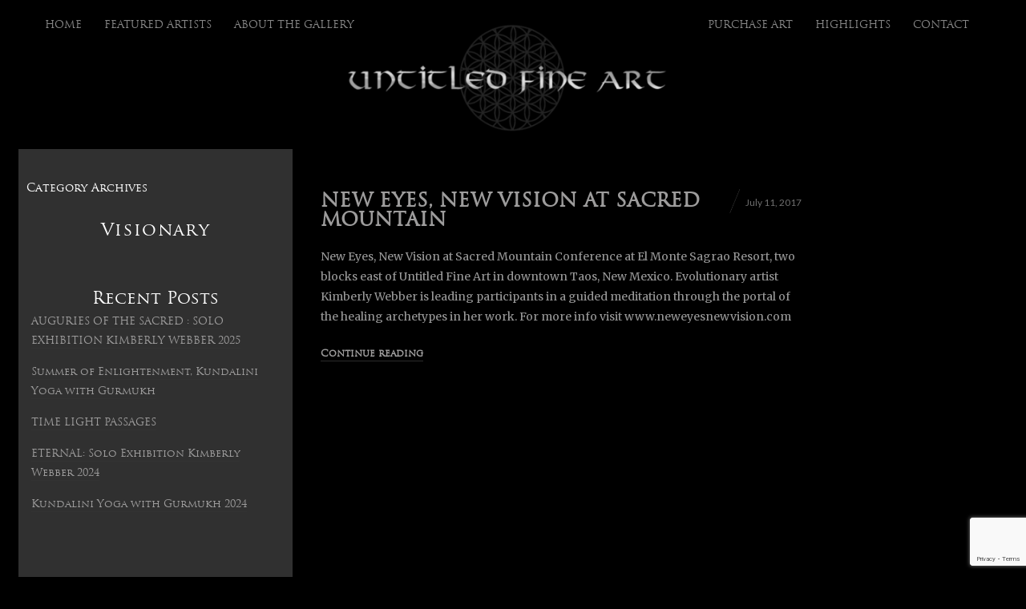

--- FILE ---
content_type: text/html; charset=UTF-8
request_url: https://untitledfineartgallery.com/tag/visionary/
body_size: 10159
content:
<!DOCTYPE html>
<html lang="en" class="upscale vertical-blog">
<head>
<meta charset="UTF-8" />
<meta name="viewport" content="width=device-width, initial-scale=1, maximum-scale=1, user-scalable=no" />
<meta http-equiv="X-UA-Compatible" content="IE=Edge,chrome=1">
<title>Visionary Archives - Untitled Fine Art Gallery</title>
<link rel="profile" href="https://gmpg.org/xfn/11" />
<link rel="pingback" href="https://untitledfineartgallery.com/xmlrpc.php" />
<link href="https://fonts.googleapis.com/css?family=Merriweather" rel="stylesheet" type="text/css">
<link href="https://fonts.googleapis.com/css?family=Lato:300,400,700" rel="stylesheet" type="text/css">
<!--[if lt IE 9]>
<script src="https://untitledfineartgallery.com/wp-content/themes/fluxus/js/html5.js" type="text/javascript"></script>
<link rel="stylesheet" href="https://untitledfineartgallery.com/wp-content/themes/fluxus/css/ie.css" type="text/css" media="all" />
<script type="text/javascript">window.oldie = true;</script>
<![endif]-->
<meta name='robots' content='index, follow, max-image-preview:large, max-snippet:-1, max-video-preview:-1' />
	<style>img:is([sizes="auto" i], [sizes^="auto," i]) { contain-intrinsic-size: 3000px 1500px }</style>
	
	<!-- This site is optimized with the Yoast SEO plugin v25.4 - https://yoast.com/wordpress/plugins/seo/ -->
	<link rel="canonical" href="https://untitledfineartgallery.com/tag/visionary/" />
	<meta property="og:locale" content="en_US" />
	<meta property="og:type" content="article" />
	<meta property="og:title" content="Visionary Archives - Untitled Fine Art Gallery" />
	<meta property="og:url" content="https://untitledfineartgallery.com/tag/visionary/" />
	<meta property="og:site_name" content="Untitled Fine Art Gallery" />
	<meta property="og:image" content="https://untitledfineartgallery.com/wp-content/uploads/2015/10/vermillion.jpg" />
	<meta property="og:image:width" content="1200" />
	<meta property="og:image:height" content="1200" />
	<meta property="og:image:type" content="image/jpeg" />
	<meta name="twitter:card" content="summary_large_image" />
	<script type="application/ld+json" class="yoast-schema-graph">{"@context":"https://schema.org","@graph":[{"@type":"CollectionPage","@id":"https://untitledfineartgallery.com/tag/visionary/","url":"https://untitledfineartgallery.com/tag/visionary/","name":"Visionary Archives - Untitled Fine Art Gallery","isPartOf":{"@id":"https://untitledfineartgallery.com/#website"},"breadcrumb":{"@id":"https://untitledfineartgallery.com/tag/visionary/#breadcrumb"},"inLanguage":"en"},{"@type":"BreadcrumbList","@id":"https://untitledfineartgallery.com/tag/visionary/#breadcrumb","itemListElement":[{"@type":"ListItem","position":1,"name":"Home","item":"https://untitledfineartgallery.com/"},{"@type":"ListItem","position":2,"name":"Visionary"}]},{"@type":"WebSite","@id":"https://untitledfineartgallery.com/#website","url":"https://untitledfineartgallery.com/","name":"Untitled Fine Art Gallery","description":"","publisher":{"@id":"https://untitledfineartgallery.com/#organization"},"potentialAction":[{"@type":"SearchAction","target":{"@type":"EntryPoint","urlTemplate":"https://untitledfineartgallery.com/?s={search_term_string}"},"query-input":{"@type":"PropertyValueSpecification","valueRequired":true,"valueName":"search_term_string"}}],"inLanguage":"en"},{"@type":"Organization","@id":"https://untitledfineartgallery.com/#organization","name":"Untitled fine Art Gallery","url":"https://untitledfineartgallery.com/","logo":{"@type":"ImageObject","inLanguage":"en","@id":"https://untitledfineartgallery.com/#/schema/logo/image/","url":"https://untitledfineartgallery.com/wp-content/uploads/2015/09/untitlednew1-e1442456869757.png","contentUrl":"https://untitledfineartgallery.com/wp-content/uploads/2015/09/untitlednew1-e1442456869757.png","width":450,"height":151,"caption":"Untitled fine Art Gallery"},"image":{"@id":"https://untitledfineartgallery.com/#/schema/logo/image/"},"sameAs":["https://www.facebook.com/untitledfineartgallery"]}]}</script>
	<!-- / Yoast SEO plugin. -->


<link rel="alternate" type="application/rss+xml" title="Untitled Fine Art Gallery &raquo; Feed" href="https://untitledfineartgallery.com/feed/" />
<link rel="alternate" type="application/rss+xml" title="Untitled Fine Art Gallery &raquo; Visionary Tag Feed" href="https://untitledfineartgallery.com/tag/visionary/feed/" />
<script type="text/javascript">
/* <![CDATA[ */
window._wpemojiSettings = {"baseUrl":"https:\/\/s.w.org\/images\/core\/emoji\/16.0.1\/72x72\/","ext":".png","svgUrl":"https:\/\/s.w.org\/images\/core\/emoji\/16.0.1\/svg\/","svgExt":".svg","source":{"concatemoji":"https:\/\/untitledfineartgallery.com\/wp-includes\/js\/wp-emoji-release.min.js?ver=6.8.3"}};
/*! This file is auto-generated */
!function(s,n){var o,i,e;function c(e){try{var t={supportTests:e,timestamp:(new Date).valueOf()};sessionStorage.setItem(o,JSON.stringify(t))}catch(e){}}function p(e,t,n){e.clearRect(0,0,e.canvas.width,e.canvas.height),e.fillText(t,0,0);var t=new Uint32Array(e.getImageData(0,0,e.canvas.width,e.canvas.height).data),a=(e.clearRect(0,0,e.canvas.width,e.canvas.height),e.fillText(n,0,0),new Uint32Array(e.getImageData(0,0,e.canvas.width,e.canvas.height).data));return t.every(function(e,t){return e===a[t]})}function u(e,t){e.clearRect(0,0,e.canvas.width,e.canvas.height),e.fillText(t,0,0);for(var n=e.getImageData(16,16,1,1),a=0;a<n.data.length;a++)if(0!==n.data[a])return!1;return!0}function f(e,t,n,a){switch(t){case"flag":return n(e,"\ud83c\udff3\ufe0f\u200d\u26a7\ufe0f","\ud83c\udff3\ufe0f\u200b\u26a7\ufe0f")?!1:!n(e,"\ud83c\udde8\ud83c\uddf6","\ud83c\udde8\u200b\ud83c\uddf6")&&!n(e,"\ud83c\udff4\udb40\udc67\udb40\udc62\udb40\udc65\udb40\udc6e\udb40\udc67\udb40\udc7f","\ud83c\udff4\u200b\udb40\udc67\u200b\udb40\udc62\u200b\udb40\udc65\u200b\udb40\udc6e\u200b\udb40\udc67\u200b\udb40\udc7f");case"emoji":return!a(e,"\ud83e\udedf")}return!1}function g(e,t,n,a){var r="undefined"!=typeof WorkerGlobalScope&&self instanceof WorkerGlobalScope?new OffscreenCanvas(300,150):s.createElement("canvas"),o=r.getContext("2d",{willReadFrequently:!0}),i=(o.textBaseline="top",o.font="600 32px Arial",{});return e.forEach(function(e){i[e]=t(o,e,n,a)}),i}function t(e){var t=s.createElement("script");t.src=e,t.defer=!0,s.head.appendChild(t)}"undefined"!=typeof Promise&&(o="wpEmojiSettingsSupports",i=["flag","emoji"],n.supports={everything:!0,everythingExceptFlag:!0},e=new Promise(function(e){s.addEventListener("DOMContentLoaded",e,{once:!0})}),new Promise(function(t){var n=function(){try{var e=JSON.parse(sessionStorage.getItem(o));if("object"==typeof e&&"number"==typeof e.timestamp&&(new Date).valueOf()<e.timestamp+604800&&"object"==typeof e.supportTests)return e.supportTests}catch(e){}return null}();if(!n){if("undefined"!=typeof Worker&&"undefined"!=typeof OffscreenCanvas&&"undefined"!=typeof URL&&URL.createObjectURL&&"undefined"!=typeof Blob)try{var e="postMessage("+g.toString()+"("+[JSON.stringify(i),f.toString(),p.toString(),u.toString()].join(",")+"));",a=new Blob([e],{type:"text/javascript"}),r=new Worker(URL.createObjectURL(a),{name:"wpTestEmojiSupports"});return void(r.onmessage=function(e){c(n=e.data),r.terminate(),t(n)})}catch(e){}c(n=g(i,f,p,u))}t(n)}).then(function(e){for(var t in e)n.supports[t]=e[t],n.supports.everything=n.supports.everything&&n.supports[t],"flag"!==t&&(n.supports.everythingExceptFlag=n.supports.everythingExceptFlag&&n.supports[t]);n.supports.everythingExceptFlag=n.supports.everythingExceptFlag&&!n.supports.flag,n.DOMReady=!1,n.readyCallback=function(){n.DOMReady=!0}}).then(function(){return e}).then(function(){var e;n.supports.everything||(n.readyCallback(),(e=n.source||{}).concatemoji?t(e.concatemoji):e.wpemoji&&e.twemoji&&(t(e.twemoji),t(e.wpemoji)))}))}((window,document),window._wpemojiSettings);
/* ]]> */
</script>
<style id='wp-emoji-styles-inline-css' type='text/css'>

	img.wp-smiley, img.emoji {
		display: inline !important;
		border: none !important;
		box-shadow: none !important;
		height: 1em !important;
		width: 1em !important;
		margin: 0 0.07em !important;
		vertical-align: -0.1em !important;
		background: none !important;
		padding: 0 !important;
	}
</style>
<link rel='stylesheet' id='wp-block-library-css' href='https://untitledfineartgallery.com/wp-includes/css/dist/block-library/style.min.css?ver=6.8.3' type='text/css' media='all' />
<style id='classic-theme-styles-inline-css' type='text/css'>
/*! This file is auto-generated */
.wp-block-button__link{color:#fff;background-color:#32373c;border-radius:9999px;box-shadow:none;text-decoration:none;padding:calc(.667em + 2px) calc(1.333em + 2px);font-size:1.125em}.wp-block-file__button{background:#32373c;color:#fff;text-decoration:none}
</style>
<style id='global-styles-inline-css' type='text/css'>
:root{--wp--preset--aspect-ratio--square: 1;--wp--preset--aspect-ratio--4-3: 4/3;--wp--preset--aspect-ratio--3-4: 3/4;--wp--preset--aspect-ratio--3-2: 3/2;--wp--preset--aspect-ratio--2-3: 2/3;--wp--preset--aspect-ratio--16-9: 16/9;--wp--preset--aspect-ratio--9-16: 9/16;--wp--preset--color--black: #000000;--wp--preset--color--cyan-bluish-gray: #abb8c3;--wp--preset--color--white: #ffffff;--wp--preset--color--pale-pink: #f78da7;--wp--preset--color--vivid-red: #cf2e2e;--wp--preset--color--luminous-vivid-orange: #ff6900;--wp--preset--color--luminous-vivid-amber: #fcb900;--wp--preset--color--light-green-cyan: #7bdcb5;--wp--preset--color--vivid-green-cyan: #00d084;--wp--preset--color--pale-cyan-blue: #8ed1fc;--wp--preset--color--vivid-cyan-blue: #0693e3;--wp--preset--color--vivid-purple: #9b51e0;--wp--preset--gradient--vivid-cyan-blue-to-vivid-purple: linear-gradient(135deg,rgba(6,147,227,1) 0%,rgb(155,81,224) 100%);--wp--preset--gradient--light-green-cyan-to-vivid-green-cyan: linear-gradient(135deg,rgb(122,220,180) 0%,rgb(0,208,130) 100%);--wp--preset--gradient--luminous-vivid-amber-to-luminous-vivid-orange: linear-gradient(135deg,rgba(252,185,0,1) 0%,rgba(255,105,0,1) 100%);--wp--preset--gradient--luminous-vivid-orange-to-vivid-red: linear-gradient(135deg,rgba(255,105,0,1) 0%,rgb(207,46,46) 100%);--wp--preset--gradient--very-light-gray-to-cyan-bluish-gray: linear-gradient(135deg,rgb(238,238,238) 0%,rgb(169,184,195) 100%);--wp--preset--gradient--cool-to-warm-spectrum: linear-gradient(135deg,rgb(74,234,220) 0%,rgb(151,120,209) 20%,rgb(207,42,186) 40%,rgb(238,44,130) 60%,rgb(251,105,98) 80%,rgb(254,248,76) 100%);--wp--preset--gradient--blush-light-purple: linear-gradient(135deg,rgb(255,206,236) 0%,rgb(152,150,240) 100%);--wp--preset--gradient--blush-bordeaux: linear-gradient(135deg,rgb(254,205,165) 0%,rgb(254,45,45) 50%,rgb(107,0,62) 100%);--wp--preset--gradient--luminous-dusk: linear-gradient(135deg,rgb(255,203,112) 0%,rgb(199,81,192) 50%,rgb(65,88,208) 100%);--wp--preset--gradient--pale-ocean: linear-gradient(135deg,rgb(255,245,203) 0%,rgb(182,227,212) 50%,rgb(51,167,181) 100%);--wp--preset--gradient--electric-grass: linear-gradient(135deg,rgb(202,248,128) 0%,rgb(113,206,126) 100%);--wp--preset--gradient--midnight: linear-gradient(135deg,rgb(2,3,129) 0%,rgb(40,116,252) 100%);--wp--preset--font-size--small: 13px;--wp--preset--font-size--medium: 20px;--wp--preset--font-size--large: 36px;--wp--preset--font-size--x-large: 42px;--wp--preset--spacing--20: 0.44rem;--wp--preset--spacing--30: 0.67rem;--wp--preset--spacing--40: 1rem;--wp--preset--spacing--50: 1.5rem;--wp--preset--spacing--60: 2.25rem;--wp--preset--spacing--70: 3.38rem;--wp--preset--spacing--80: 5.06rem;--wp--preset--shadow--natural: 6px 6px 9px rgba(0, 0, 0, 0.2);--wp--preset--shadow--deep: 12px 12px 50px rgba(0, 0, 0, 0.4);--wp--preset--shadow--sharp: 6px 6px 0px rgba(0, 0, 0, 0.2);--wp--preset--shadow--outlined: 6px 6px 0px -3px rgba(255, 255, 255, 1), 6px 6px rgba(0, 0, 0, 1);--wp--preset--shadow--crisp: 6px 6px 0px rgba(0, 0, 0, 1);}:where(.is-layout-flex){gap: 0.5em;}:where(.is-layout-grid){gap: 0.5em;}body .is-layout-flex{display: flex;}.is-layout-flex{flex-wrap: wrap;align-items: center;}.is-layout-flex > :is(*, div){margin: 0;}body .is-layout-grid{display: grid;}.is-layout-grid > :is(*, div){margin: 0;}:where(.wp-block-columns.is-layout-flex){gap: 2em;}:where(.wp-block-columns.is-layout-grid){gap: 2em;}:where(.wp-block-post-template.is-layout-flex){gap: 1.25em;}:where(.wp-block-post-template.is-layout-grid){gap: 1.25em;}.has-black-color{color: var(--wp--preset--color--black) !important;}.has-cyan-bluish-gray-color{color: var(--wp--preset--color--cyan-bluish-gray) !important;}.has-white-color{color: var(--wp--preset--color--white) !important;}.has-pale-pink-color{color: var(--wp--preset--color--pale-pink) !important;}.has-vivid-red-color{color: var(--wp--preset--color--vivid-red) !important;}.has-luminous-vivid-orange-color{color: var(--wp--preset--color--luminous-vivid-orange) !important;}.has-luminous-vivid-amber-color{color: var(--wp--preset--color--luminous-vivid-amber) !important;}.has-light-green-cyan-color{color: var(--wp--preset--color--light-green-cyan) !important;}.has-vivid-green-cyan-color{color: var(--wp--preset--color--vivid-green-cyan) !important;}.has-pale-cyan-blue-color{color: var(--wp--preset--color--pale-cyan-blue) !important;}.has-vivid-cyan-blue-color{color: var(--wp--preset--color--vivid-cyan-blue) !important;}.has-vivid-purple-color{color: var(--wp--preset--color--vivid-purple) !important;}.has-black-background-color{background-color: var(--wp--preset--color--black) !important;}.has-cyan-bluish-gray-background-color{background-color: var(--wp--preset--color--cyan-bluish-gray) !important;}.has-white-background-color{background-color: var(--wp--preset--color--white) !important;}.has-pale-pink-background-color{background-color: var(--wp--preset--color--pale-pink) !important;}.has-vivid-red-background-color{background-color: var(--wp--preset--color--vivid-red) !important;}.has-luminous-vivid-orange-background-color{background-color: var(--wp--preset--color--luminous-vivid-orange) !important;}.has-luminous-vivid-amber-background-color{background-color: var(--wp--preset--color--luminous-vivid-amber) !important;}.has-light-green-cyan-background-color{background-color: var(--wp--preset--color--light-green-cyan) !important;}.has-vivid-green-cyan-background-color{background-color: var(--wp--preset--color--vivid-green-cyan) !important;}.has-pale-cyan-blue-background-color{background-color: var(--wp--preset--color--pale-cyan-blue) !important;}.has-vivid-cyan-blue-background-color{background-color: var(--wp--preset--color--vivid-cyan-blue) !important;}.has-vivid-purple-background-color{background-color: var(--wp--preset--color--vivid-purple) !important;}.has-black-border-color{border-color: var(--wp--preset--color--black) !important;}.has-cyan-bluish-gray-border-color{border-color: var(--wp--preset--color--cyan-bluish-gray) !important;}.has-white-border-color{border-color: var(--wp--preset--color--white) !important;}.has-pale-pink-border-color{border-color: var(--wp--preset--color--pale-pink) !important;}.has-vivid-red-border-color{border-color: var(--wp--preset--color--vivid-red) !important;}.has-luminous-vivid-orange-border-color{border-color: var(--wp--preset--color--luminous-vivid-orange) !important;}.has-luminous-vivid-amber-border-color{border-color: var(--wp--preset--color--luminous-vivid-amber) !important;}.has-light-green-cyan-border-color{border-color: var(--wp--preset--color--light-green-cyan) !important;}.has-vivid-green-cyan-border-color{border-color: var(--wp--preset--color--vivid-green-cyan) !important;}.has-pale-cyan-blue-border-color{border-color: var(--wp--preset--color--pale-cyan-blue) !important;}.has-vivid-cyan-blue-border-color{border-color: var(--wp--preset--color--vivid-cyan-blue) !important;}.has-vivid-purple-border-color{border-color: var(--wp--preset--color--vivid-purple) !important;}.has-vivid-cyan-blue-to-vivid-purple-gradient-background{background: var(--wp--preset--gradient--vivid-cyan-blue-to-vivid-purple) !important;}.has-light-green-cyan-to-vivid-green-cyan-gradient-background{background: var(--wp--preset--gradient--light-green-cyan-to-vivid-green-cyan) !important;}.has-luminous-vivid-amber-to-luminous-vivid-orange-gradient-background{background: var(--wp--preset--gradient--luminous-vivid-amber-to-luminous-vivid-orange) !important;}.has-luminous-vivid-orange-to-vivid-red-gradient-background{background: var(--wp--preset--gradient--luminous-vivid-orange-to-vivid-red) !important;}.has-very-light-gray-to-cyan-bluish-gray-gradient-background{background: var(--wp--preset--gradient--very-light-gray-to-cyan-bluish-gray) !important;}.has-cool-to-warm-spectrum-gradient-background{background: var(--wp--preset--gradient--cool-to-warm-spectrum) !important;}.has-blush-light-purple-gradient-background{background: var(--wp--preset--gradient--blush-light-purple) !important;}.has-blush-bordeaux-gradient-background{background: var(--wp--preset--gradient--blush-bordeaux) !important;}.has-luminous-dusk-gradient-background{background: var(--wp--preset--gradient--luminous-dusk) !important;}.has-pale-ocean-gradient-background{background: var(--wp--preset--gradient--pale-ocean) !important;}.has-electric-grass-gradient-background{background: var(--wp--preset--gradient--electric-grass) !important;}.has-midnight-gradient-background{background: var(--wp--preset--gradient--midnight) !important;}.has-small-font-size{font-size: var(--wp--preset--font-size--small) !important;}.has-medium-font-size{font-size: var(--wp--preset--font-size--medium) !important;}.has-large-font-size{font-size: var(--wp--preset--font-size--large) !important;}.has-x-large-font-size{font-size: var(--wp--preset--font-size--x-large) !important;}
:where(.wp-block-post-template.is-layout-flex){gap: 1.25em;}:where(.wp-block-post-template.is-layout-grid){gap: 1.25em;}
:where(.wp-block-columns.is-layout-flex){gap: 2em;}:where(.wp-block-columns.is-layout-grid){gap: 2em;}
:root :where(.wp-block-pullquote){font-size: 1.5em;line-height: 1.6;}
</style>
<link rel='stylesheet' id='contact-form-7-css' href='https://untitledfineartgallery.com/wp-content/plugins/contact-form-7/includes/css/styles.css?ver=6.1' type='text/css' media='all' />
<link rel='stylesheet' id='SFSIPLUSmainCss-css' href='https://untitledfineartgallery.com/wp-content/plugins/ultimate-social-media-plus/css/sfsi-style.css?ver=3.7.1' type='text/css' media='all' />
<link rel='stylesheet' id='uaf_client_css-css' href='https://untitledfineartgallery.com/wp-content/uploads/useanyfont/uaf.css?ver=1752500388' type='text/css' media='all' />
<link rel='stylesheet' id='woocommerce-layout-css' href='https://untitledfineartgallery.com/wp-content/plugins/woocommerce/assets/css/woocommerce-layout.css?ver=9.9.5' type='text/css' media='all' />
<link rel='stylesheet' id='woocommerce-smallscreen-css' href='https://untitledfineartgallery.com/wp-content/plugins/woocommerce/assets/css/woocommerce-smallscreen.css?ver=9.9.5' type='text/css' media='only screen and (max-width: 768px)' />
<link rel='stylesheet' id='woocommerce-general-css' href='https://untitledfineartgallery.com/wp-content/plugins/woocommerce/assets/css/woocommerce.css?ver=9.9.5' type='text/css' media='all' />
<style id='woocommerce-inline-inline-css' type='text/css'>
.woocommerce form .form-row .required { visibility: visible; }
</style>
<link rel='stylesheet' id='brands-styles-css' href='https://untitledfineartgallery.com/wp-content/plugins/woocommerce/assets/css/brands.css?ver=9.9.5' type='text/css' media='all' />
<link rel='stylesheet' id='fluxus-normalize-css' href='https://untitledfineartgallery.com/wp-content/themes/fluxus/css/normalize.css?ver=1.4.8' type='text/css' media='all' />
<link rel='stylesheet' id='fluxus-global-css' href='https://untitledfineartgallery.com/wp-content/themes/fluxus/css/global.css?ver=1.4.8' type='text/css' media='all' />
<link rel='stylesheet' id='fluxus-icons-css' href='https://untitledfineartgallery.com/wp-content/themes/fluxus/css/icomoon.css?ver=1.4.8' type='text/css' media='all' />
<link rel='stylesheet' id='fluxus-style-css' href='https://untitledfineartgallery.com/wp-content/themes/fluxus/style.css?ver=1.4.8' type='text/css' media='all' />
<link rel='stylesheet' id='fluxus-responsive-css' href='https://untitledfineartgallery.com/wp-content/themes/fluxus/css/responsive.css?ver=1.4.8' type='text/css' media='all' />
<link rel='stylesheet' id='fluxus-skin-css' href='https://untitledfineartgallery.com/wp-content/themes/fluxus/css/skins/dark.css?ver=1.4.8' type='text/css' media='all' />
<link rel='stylesheet' id='fluxus-customizer-css' href='https://untitledfineartgallery.com/wp-content/uploads/fluxus-customize.css?ver=20240628133812' type='text/css' media='all' />
<link rel='stylesheet' id='fluxus-user-css' href='https://untitledfineartgallery.com/wp-content/themes/fluxus/user.css?ver=1.4.8' type='text/css' media='all' />
<link rel='stylesheet' id='upw_theme_standard-css' href='https://untitledfineartgallery.com/wp-content/plugins/ultimate-posts-widget/css/upw-theme-standard.min.css?ver=6.8.3' type='text/css' media='all' />
<script type="text/javascript" src="https://untitledfineartgallery.com/wp-includes/js/jquery/jquery.min.js?ver=3.7.1" id="jquery-core-js"></script>
<script type="text/javascript" src="https://untitledfineartgallery.com/wp-includes/js/jquery/jquery-migrate.min.js?ver=3.4.1" id="jquery-migrate-js"></script>
<script type="text/javascript" src="https://untitledfineartgallery.com/wp-content/plugins/woocommerce/assets/js/jquery-blockui/jquery.blockUI.min.js?ver=2.7.0-wc.9.9.5" id="jquery-blockui-js" defer="defer" data-wp-strategy="defer"></script>
<script type="text/javascript" id="wc-add-to-cart-js-extra">
/* <![CDATA[ */
var wc_add_to_cart_params = {"ajax_url":"\/wp-admin\/admin-ajax.php","wc_ajax_url":"\/?wc-ajax=%%endpoint%%","i18n_view_cart":"View cart","cart_url":"https:\/\/untitledfineartgallery.com\/cart\/","is_cart":"","cart_redirect_after_add":"no"};
/* ]]> */
</script>
<script type="text/javascript" src="https://untitledfineartgallery.com/wp-content/plugins/woocommerce/assets/js/frontend/add-to-cart.min.js?ver=9.9.5" id="wc-add-to-cart-js" defer="defer" data-wp-strategy="defer"></script>
<script type="text/javascript" src="https://untitledfineartgallery.com/wp-content/plugins/woocommerce/assets/js/js-cookie/js.cookie.min.js?ver=2.1.4-wc.9.9.5" id="js-cookie-js" defer="defer" data-wp-strategy="defer"></script>
<script type="text/javascript" id="woocommerce-js-extra">
/* <![CDATA[ */
var woocommerce_params = {"ajax_url":"\/wp-admin\/admin-ajax.php","wc_ajax_url":"\/?wc-ajax=%%endpoint%%","i18n_password_show":"Show password","i18n_password_hide":"Hide password"};
/* ]]> */
</script>
<script type="text/javascript" src="https://untitledfineartgallery.com/wp-content/plugins/woocommerce/assets/js/frontend/woocommerce.min.js?ver=9.9.5" id="woocommerce-js" defer="defer" data-wp-strategy="defer"></script>
<link rel="https://api.w.org/" href="https://untitledfineartgallery.com/wp-json/" /><link rel="alternate" title="JSON" type="application/json" href="https://untitledfineartgallery.com/wp-json/wp/v2/tags/72" /><link rel="EditURI" type="application/rsd+xml" title="RSD" href="https://untitledfineartgallery.com/xmlrpc.php?rsd" />
<meta name="generator" content="WordPress 6.8.3" />
<meta name="generator" content="WooCommerce 9.9.5" />
	<script>
		window.addEventListener("sfsi_plus_functions_loaded", function() {
			var body = document.getElementsByTagName('body')[0];
			// console.log(body);
			body.classList.add("sfsi_plus_3.53");
		})
		// window.addEventListener('sfsi_plus_functions_loaded',function(e) {
		// 	jQuery("body").addClass("sfsi_plus_3.53")
		// });
		jQuery(document).ready(function(e) {
			jQuery("body").addClass("sfsi_plus_3.53")
		});

		function sfsi_plus_processfurther(ref) {
			var feed_id = '[base64]';
			var feedtype = 8;
			var email = jQuery(ref).find('input[name="email"]').val();
			var filter = /^(([^<>()[\]\\.,;:\s@\"]+(\.[^<>()[\]\\.,;:\s@\"]+)*)|(\".+\"))@((\[[0-9]{1,3}\.[0-9]{1,3}\.[0-9]{1,3}\.[0-9]{1,3}\])|(([a-zA-Z\-0-9]+\.)+[a-zA-Z]{2,}))$/;
			if ((email != "Enter your email") && (filter.test(email))) {
				if (feedtype == "8") {
					var url = "https://api.follow.it/subscription-form/" + feed_id + "/" + feedtype;
					window.open(url, "popupwindow", "scrollbars=yes,width=1080,height=760");
					return true;
				}
			} else {
				alert("Please enter email address");
				jQuery(ref).find('input[name="email"]').focus();
				return false;
			}
		}
	</script>
	<style>
		.sfsi_plus_subscribe_Popinner {
			width: 100% !important;
			height: auto !important;
			border: 1px solid #b5b5b5 !important;
			padding: 18px 0px !important;
			background-color: #ffffff !important;
		}

		.sfsi_plus_subscribe_Popinner form {
			margin: 0 20px !important;
		}

		.sfsi_plus_subscribe_Popinner h5 {
			font-family: Helvetica,Arial,sans-serif !important;

			font-weight: bold !important;
			color: #000000 !important;
			font-size: 16px !important;
			text-align: center !important;
			margin: 0 0 10px !important;
			padding: 0 !important;
		}

		.sfsi_plus_subscription_form_field {
			margin: 5px 0 !important;
			width: 100% !important;
			display: inline-flex;
			display: -webkit-inline-flex;
		}

		.sfsi_plus_subscription_form_field input {
			width: 100% !important;
			padding: 10px 0px !important;
		}

		.sfsi_plus_subscribe_Popinner input[type=email] {
			font-family: Helvetica,Arial,sans-serif !important;

			font-style: normal !important;
			color:  !important;
			font-size: 14px !important;
			text-align: center !important;
		}

		.sfsi_plus_subscribe_Popinner input[type=email]::-webkit-input-placeholder {
			font-family: Helvetica,Arial,sans-serif !important;

			font-style: normal !important;
			color:  !important;
			font-size: 14px !important;
			text-align: center !important;
		}

		.sfsi_plus_subscribe_Popinner input[type=email]:-moz-placeholder {
			/* Firefox 18- */
			font-family: Helvetica,Arial,sans-serif !important;

			font-style: normal !important;
			color:  !important;
			font-size: 14px !important;
			text-align: center !important;
		}

		.sfsi_plus_subscribe_Popinner input[type=email]::-moz-placeholder {
			/* Firefox 19+ */
			font-family: Helvetica,Arial,sans-serif !important;

			font-style: normal !important;
			color:  !important;
			font-size: 14px !important;
			text-align: center !important;
		}

		.sfsi_plus_subscribe_Popinner input[type=email]:-ms-input-placeholder {
			font-family: Helvetica,Arial,sans-serif !important;

			font-style: normal !important;
			color:  !important;
			font-size: 14px !important;
			text-align: center !important;
		}

		.sfsi_plus_subscribe_Popinner input[type=submit] {
			font-family: Helvetica,Arial,sans-serif !important;

			font-weight: bold !important;
			color: #000000 !important;
			font-size: 16px !important;
			text-align: center !important;
			background-color: #dedede !important;
		}
	</style>
		<noscript><style>.woocommerce-product-gallery{ opacity: 1 !important; }</style></noscript>
	<link rel="icon" href="https://untitledfineartgallery.com/wp-content/uploads/2015/09/cropped-icon-90x90.png" sizes="32x32" />
<link rel="icon" href="https://untitledfineartgallery.com/wp-content/uploads/2015/09/cropped-icon-220x220.png" sizes="192x192" />
<link rel="apple-touch-icon" href="https://untitledfineartgallery.com/wp-content/uploads/2015/09/cropped-icon-180x180.png" />
<meta name="msapplication-TileImage" content="https://untitledfineartgallery.com/wp-content/uploads/2015/09/cropped-icon-300x300.png" />
		<style type="text/css" id="wp-custom-css">
			

/* Instagram Icon*/

.sfsi_plus_wicons {
    margin-bottom: 30px !important;
}



.wpcf7-form-control {
	width:100%;
}

.page-id-12453 .sidebar {
	display: none;
}

.wpcf7-submit {
	width:33%;
	color:#fff;
	background:#777 !important;
	padding:20px !important;
}

.wpcf7-submit:hover {
	width:33%;
	background:red !important;
	padding:20px;
}


.page-id-12453 .entry-header {
    margin-left: 15px;
    margin-top: 5%;
}

#slide-726 {
background-image: url("https://untitledfineartgallery.com/wp-content/uploads/2015/09/Desert-Dance-12-x-13.png") !important; 
opacity: 1; 
z-index: 51;
}

#slide-726 .slide-title {
	display:none;
}

#slide-726:after {
content:"Peggy Griffey";
font-family: 'Trajan Pro' !important;
position:absolute;
top:75%;
left:78%;
z-index:99;
transform:translate(-50%,-50%);
color:#fff;
font-size: 35px;
transition-duration:1s;
}
		</style>
		</head>

<body data-rsssl=1 class="archive tag tag-visionary tag-72 wp-theme-fluxus theme-fluxus sfsi_plus_actvite_theme_default woocommerce-no-js">

<div id="page-wrapper">

  <header id="header" class="clearfix">
    <hgroup>
      <h2 class="site-title">
        <a href="https://untitledfineartgallery.com/" title="Untitled Fine Art Gallery" rel="home">            <img class="logo" src="https://untitledfineartgallery.com/wp-content/uploads/2015/09/untitlednew1-e1442456869757.png" alt="Untitled Fine Art Gallery"  />
            <img class="logo-retina" src="https://untitledfineartgallery.com/wp-content/uploads/2015/09/untitlednew1-e1442456869757.png" alt="Untitled Fine Art Gallery"  />        </a>
      </h2>
          </hgroup>

    <div class="site-navigation" data-image="http://www.bodyofdao.com/untitledfineart/wp-content/uploads/2015/09/icon.png">
      <nav class="primary-navigation"><ul id="menu-main-menu" class="menu"><li id="menu-item-545" class="menu-item menu-item-type-post_type menu-item-object-page menu-item-home menu-item-545"><a href="https://untitledfineartgallery.com/">Home</a></li>
<li id="menu-item-349" class="menu-item menu-item-type-post_type menu-item-object-page menu-item-349"><a href="https://untitledfineartgallery.com/featured-artists/">Featured Artists</a></li>
<li id="menu-item-560" class="menu-item menu-item-type-post_type menu-item-object-page menu-item-560"><a href="https://untitledfineartgallery.com/about-the-gallery/">About the Gallery</a></li>
</ul></nav><nav class="secondary-navigation"><ul id="menu-secondary-menu" class="menu"><li id="menu-item-12658" class="menu-item menu-item-type-custom menu-item-object-custom menu-item-12658"><a target="_blank" href="https://d13921-72.myshopify.com/collections/frontpage">purchase art</a></li>
<li id="menu-item-582" class="menu-item menu-item-type-post_type menu-item-object-page menu-item-582"><a href="https://untitledfineartgallery.com/highlights/">highlights</a></li>
<li id="menu-item-12481" class="menu-item menu-item-type-post_type menu-item-object-page menu-item-12481"><a href="https://untitledfineartgallery.com/contact-page/">Contact</a></li>
</ul></nav>    </div>
  </header>
  <div id="main" class="site site-with-sidebar">
    <div id="content" class="site-content"><article id="post-10099" class="post-10099 post type-post status-publish format-standard hentry category-uncategorized tag-divine-feminine tag-divine-masculine tag-el-monte-sagrado tag-evolutionary-art tag-fall-arts tag-guided-meditation tag-honeybees tag-kimberly-webber tag-new-eyes-new-vision tag-taos-art tag-taos-beekeepers tag-taos-fall-arts tag-taos-new-mexico tag-untitled-fine-art tag-visionary post-without-featured-image">	<div class="text-contents">
			<header class="entry-header">
				<h1 class="entry-title">
					<a href="https://untitledfineartgallery.com/new-eyes-new-vision-at-sacred-mountain/" title="Permalink to New Eyes, New Vision at Sacred Mountain">
						New Eyes, New Vision at Sacred Mountain					</a>
				</h1>
				<time class="entry-date" datetime="2017-07-11T18:48:53+00:00" pubdate>July 11, 2017</time>			</header>
		<div class="entry-summary"><p>New Eyes, New Vision at Sacred Mountain Conference at El Monte Sagrao Resort, two blocks east of Untitled Fine Art in downtown Taos, New Mexico. Evolutionary artist Kimberly Webber is leading participants in a guided meditation through the portal of the healing archetypes in her work. For more info visit www.neweyesnewvision.com</p>
<div class="wrap-excerpt-more"><a class="excerpt-more" href="https://untitledfineartgallery.com/new-eyes-new-vision-at-sacred-mountain/">Continue reading</a></div>
		</div>

	</div>

</article>
    </div>

    <div class="sidebar sidebar-general widget-area">
    <div class="scroll-container">
        <div class="scrollbar"><div class="track"><div class="thumb"><div class="end"></div></div></div></div>
        <div class="viewport">
            <div class="overview">
                
                        <hgroup class="archive-results-hgroup">
                            <h2 class="subtitle">Category Archives                            </h2>
                            <h1 class="title">Visionary                            </h1>
                        </hgroup>
		<aside id="recent-posts-2" class="widget widget_recent_entries">
		<div class="decoration"></div><h1 class="widget-title">Recent Posts</h1>
		<ul>
											<li>
					<a href="https://untitledfineartgallery.com/auguries-of-the-sacred-solo-exhibition-kimberly-webber-2025/">AUGURIES OF THE SACRED : SOLO EXHIBITION KIMBERLY WEBBER 2025</a>
									</li>
											<li>
					<a href="https://untitledfineartgallery.com/we-are-honored-to-host-the-legendary-teacher-gurmukh-at-untitled-fine-art-this-summer-in-beautiful-taos-new-mexico-you-are-invited-to-join-us-for-kundalini-yoga-and-meditation-classes-beginning-on-f/">Summer of Enlightenment, Kundalini Yoga with Gurmukh</a>
									</li>
											<li>
					<a href="https://untitledfineartgallery.com/time-light-passages/">TIME LIGHT PASSAGES</a>
									</li>
											<li>
					<a href="https://untitledfineartgallery.com/solo-exhibition-kimberly-webber-2024/">ETERNAL: Solo Exhibition Kimberly Webber 2024</a>
									</li>
											<li>
					<a href="https://untitledfineartgallery.com/kundalini-yoga-with-gurmukh-2024/">Kundalini Yoga with Gurmukh 2024</a>
									</li>
					</ul>

		</aside><aside id="archives-2" class="widget widget_archive"><div class="decoration"></div><h1 class="widget-title">Archives</h1>
			<ul>
					<li><a href='https://untitledfineartgallery.com/2025/09/'>September 2025</a></li>
	<li><a href='https://untitledfineartgallery.com/2025/06/'>June 2025</a></li>
	<li><a href='https://untitledfineartgallery.com/2024/09/'>September 2024</a></li>
	<li><a href='https://untitledfineartgallery.com/2024/05/'>May 2024</a></li>
	<li><a href='https://untitledfineartgallery.com/2024/03/'>March 2024</a></li>
	<li><a href='https://untitledfineartgallery.com/2023/11/'>November 2023</a></li>
	<li><a href='https://untitledfineartgallery.com/2023/09/'>September 2023</a></li>
	<li><a href='https://untitledfineartgallery.com/2023/06/'>June 2023</a></li>
	<li><a href='https://untitledfineartgallery.com/2023/04/'>April 2023</a></li>
	<li><a href='https://untitledfineartgallery.com/2022/12/'>December 2022</a></li>
	<li><a href='https://untitledfineartgallery.com/2022/10/'>October 2022</a></li>
	<li><a href='https://untitledfineartgallery.com/2022/07/'>July 2022</a></li>
	<li><a href='https://untitledfineartgallery.com/2022/05/'>May 2022</a></li>
	<li><a href='https://untitledfineartgallery.com/2022/04/'>April 2022</a></li>
	<li><a href='https://untitledfineartgallery.com/2021/11/'>November 2021</a></li>
	<li><a href='https://untitledfineartgallery.com/2021/07/'>July 2021</a></li>
	<li><a href='https://untitledfineartgallery.com/2021/03/'>March 2021</a></li>
	<li><a href='https://untitledfineartgallery.com/2020/01/'>January 2020</a></li>
	<li><a href='https://untitledfineartgallery.com/2019/05/'>May 2019</a></li>
	<li><a href='https://untitledfineartgallery.com/2018/11/'>November 2018</a></li>
	<li><a href='https://untitledfineartgallery.com/2018/08/'>August 2018</a></li>
	<li><a href='https://untitledfineartgallery.com/2018/07/'>July 2018</a></li>
	<li><a href='https://untitledfineartgallery.com/2017/07/'>July 2017</a></li>
	<li><a href='https://untitledfineartgallery.com/2017/04/'>April 2017</a></li>
	<li><a href='https://untitledfineartgallery.com/2017/03/'>March 2017</a></li>
	<li><a href='https://untitledfineartgallery.com/2017/01/'>January 2017</a></li>
	<li><a href='https://untitledfineartgallery.com/2016/11/'>November 2016</a></li>
	<li><a href='https://untitledfineartgallery.com/2016/05/'>May 2016</a></li>
	<li><a href='https://untitledfineartgallery.com/2016/03/'>March 2016</a></li>
	<li><a href='https://untitledfineartgallery.com/2016/01/'>January 2016</a></li>
	<li><a href='https://untitledfineartgallery.com/2015/12/'>December 2015</a></li>
	<li><a href='https://untitledfineartgallery.com/2015/10/'>October 2015</a></li>
	<li><a href='https://untitledfineartgallery.com/2015/09/'>September 2015</a></li>
	<li><a href='https://untitledfineartgallery.com/2015/07/'>July 2015</a></li>
	<li><a href='https://untitledfineartgallery.com/2014/10/'>October 2014</a></li>
	<li><a href='https://untitledfineartgallery.com/2014/04/'>April 2014</a></li>
			</ul>

			</aside>            </div>
        </div>
    </div>

</div>
</div>


    <div id="footer-push"></div>
</div><!-- #page-wrapper -->

<footer id="footer">
    <div class="footer-inner clearfix">
                <div class="footer-links">                <div class="credits">© Individual Artists and Untitled Fine Art. All rights reserved</div>        </div>
        <div class="nav-tip">
            Use arrows <a href="#" class="button-minimal icon-chevron-small-left" id="key-left"></a><a href="#" class="button-minimal icon-chevron-small-right" id="key-right"></a> for navigation        </div>
            </div>
</footer>
<script type="speculationrules">
{"prefetch":[{"source":"document","where":{"and":[{"href_matches":"\/*"},{"not":{"href_matches":["\/wp-*.php","\/wp-admin\/*","\/wp-content\/uploads\/*","\/wp-content\/*","\/wp-content\/plugins\/*","\/wp-content\/themes\/fluxus\/*","\/*\\?(.+)"]}},{"not":{"selector_matches":"a[rel~=\"nofollow\"]"}},{"not":{"selector_matches":".no-prefetch, .no-prefetch a"}}]},"eagerness":"conservative"}]}
</script>
<script>
	window.addEventListener('sfsi_plus_functions_loaded', function() {
		if (typeof sfsi_plus_responsive_toggle == 'function') {
			sfsi_plus_responsive_toggle(0);
			// console.log('sfsi_plus_responsive_toggle');
		}
	})
</script>

        <script>
            window.addEventListener('sfsi_plus_functions_loaded', function () {
                if (typeof sfsi_plus_widget_set == 'function') {
                    sfsi_plus_widget_set();
                }
            })
        </script>
    <div class="sfsiplus_norm_row sfsi_plus_wDiv" id="sfsi_plus_floater"  style="z-index: 9999;width:225px;text-align:left;position:absolute;left:50%;bottom:0px;"></div ><input type='hidden' id='sfsi_plus_floater_sec' value='center-bottom' /><script>window.addEventListener('sfsi_plus_functions_loaded',function( totwith=0 ) { sfsi_plus_float_widget('bottom')});</script>	<script type='text/javascript'>
		(function () {
			var c = document.body.className;
			c = c.replace(/woocommerce-no-js/, 'woocommerce-js');
			document.body.className = c;
		})();
	</script>
	<link rel='stylesheet' id='wc-blocks-style-css' href='https://untitledfineartgallery.com/wp-content/plugins/woocommerce/assets/client/blocks/wc-blocks.css?ver=wc-9.9.5' type='text/css' media='all' />
<script type="text/javascript" src="https://untitledfineartgallery.com/wp-includes/js/dist/hooks.min.js?ver=4d63a3d491d11ffd8ac6" id="wp-hooks-js"></script>
<script type="text/javascript" src="https://untitledfineartgallery.com/wp-includes/js/dist/i18n.min.js?ver=5e580eb46a90c2b997e6" id="wp-i18n-js"></script>
<script type="text/javascript" id="wp-i18n-js-after">
/* <![CDATA[ */
wp.i18n.setLocaleData( { 'text direction\u0004ltr': [ 'ltr' ] } );
/* ]]> */
</script>
<script type="text/javascript" src="https://untitledfineartgallery.com/wp-content/plugins/contact-form-7/includes/swv/js/index.js?ver=6.1" id="swv-js"></script>
<script type="text/javascript" id="contact-form-7-js-before">
/* <![CDATA[ */
var wpcf7 = {
    "api": {
        "root": "https:\/\/untitledfineartgallery.com\/wp-json\/",
        "namespace": "contact-form-7\/v1"
    }
};
/* ]]> */
</script>
<script type="text/javascript" src="https://untitledfineartgallery.com/wp-content/plugins/contact-form-7/includes/js/index.js?ver=6.1" id="contact-form-7-js"></script>
<script type="text/javascript" src="https://untitledfineartgallery.com/wp-includes/js/jquery/ui/core.min.js?ver=1.13.3" id="jquery-ui-core-js"></script>
<script type="text/javascript" src="https://untitledfineartgallery.com/wp-content/plugins/ultimate-social-media-plus/js/shuffle/modernizr.custom.min.js?ver=6.8.3" id="SFSIPLUSjqueryModernizr-js"></script>
<script type="text/javascript" id="SFSIPLUSCustomJs-js-extra">
/* <![CDATA[ */
var sfsi_plus_ajax_object = {"ajax_url":"https:\/\/untitledfineartgallery.com\/wp-admin\/admin-ajax.php","plugin_url":"https:\/\/untitledfineartgallery.com\/wp-content\/plugins\/ultimate-social-media-plus\/","rest_url":"https:\/\/untitledfineartgallery.com\/wp-json\/"};
var sfsi_plus_links = {"admin_url":"https:\/\/untitledfineartgallery.com\/wp-admin\/","plugin_dir_url":"https:\/\/untitledfineartgallery.com\/wp-content\/plugins\/ultimate-social-media-plus\/","rest_url":"https:\/\/untitledfineartgallery.com\/wp-json\/","pretty_perma":"yes"};
/* ]]> */
</script>
<script type="text/javascript" src="https://untitledfineartgallery.com/wp-content/plugins/ultimate-social-media-plus/js/custom.js?ver=3.7.1" id="SFSIPLUSCustomJs-js"></script>
<script type="text/javascript" src="https://untitledfineartgallery.com/wp-content/themes/fluxus/js/jquery.tinyscrollbar.js?ver=1.4.8" id="tinyscrollbar-js"></script>
<script type="text/javascript" src="https://untitledfineartgallery.com/wp-content/themes/fluxus/js/jquery.sharrre.js?ver=1.4.8" id="sharrre-js"></script>
<script type="text/javascript" src="https://untitledfineartgallery.com/wp-content/themes/fluxus/js/jquery.transit.js?ver=1.4.8" id="jquery-transit-js"></script>
<script type="text/javascript" src="https://untitledfineartgallery.com/wp-content/themes/fluxus/js/helpers.js?ver=1.4.8" id="fluxus-helpers-js"></script>
<script type="text/javascript" src="https://untitledfineartgallery.com/wp-content/themes/fluxus/js/normalize-wheel.js?ver=1.4.8" id="normalize-wheel-js"></script>
<script type="text/javascript" src="https://untitledfineartgallery.com/wp-content/themes/fluxus/js/utils.js?ver=1.4.8" id="fluxus-utils-js"></script>
<script type="text/javascript" src="https://untitledfineartgallery.com/wp-content/themes/fluxus/js/jquery.fluxus-grid.js?ver=1.4.8" id="fluxus-grid-js"></script>
<script type="text/javascript" src="https://untitledfineartgallery.com/wp-content/themes/fluxus/js/jquery.reveal.js?ver=1.4.8" id="fluxus-reveal-js"></script>
<script type="text/javascript" src="https://untitledfineartgallery.com/wp-content/themes/fluxus/js/jquery.fluxus-lightbox.js?ver=1.4.8" id="fluxus-lightbox-js"></script>
<script type="text/javascript" src="https://untitledfineartgallery.com/wp-content/themes/fluxus/js/iscroll.js?ver=1.4.8" id="iscroll-js"></script>
<script type="text/javascript" src="https://untitledfineartgallery.com/wp-content/themes/fluxus/js/jquery.fluxus-slider.js?ver=1.4.8" id="fluxus-slider-js"></script>
<script type="text/javascript" src="https://untitledfineartgallery.com/wp-content/themes/fluxus/js/burger-menu.js?ver=1.4.8" id="burger-menu-js"></script>
<script type="text/javascript" src="https://untitledfineartgallery.com/wp-content/themes/fluxus/js/fastclick.js?ver=1.4.8" id="fastclick-js"></script>
<script type="text/javascript" src="https://untitledfineartgallery.com/wp-includes/js/underscore.min.js?ver=1.13.7" id="underscore-js"></script>
<script type="text/javascript" src="https://untitledfineartgallery.com/wp-content/themes/fluxus/js/main.js?ver=1.4.8" id="fluxus-js"></script>
<script type="text/javascript" src="https://untitledfineartgallery.com/wp-content/themes/fluxus/js/user.js?ver=1.4.8" id="fluxus-user-js"></script>
<script type="text/javascript" src="https://untitledfineartgallery.com/wp-content/plugins/woocommerce/assets/js/sourcebuster/sourcebuster.min.js?ver=9.9.5" id="sourcebuster-js-js"></script>
<script type="text/javascript" id="wc-order-attribution-js-extra">
/* <![CDATA[ */
var wc_order_attribution = {"params":{"lifetime":1.0e-5,"session":30,"base64":false,"ajaxurl":"https:\/\/untitledfineartgallery.com\/wp-admin\/admin-ajax.php","prefix":"wc_order_attribution_","allowTracking":true},"fields":{"source_type":"current.typ","referrer":"current_add.rf","utm_campaign":"current.cmp","utm_source":"current.src","utm_medium":"current.mdm","utm_content":"current.cnt","utm_id":"current.id","utm_term":"current.trm","utm_source_platform":"current.plt","utm_creative_format":"current.fmt","utm_marketing_tactic":"current.tct","session_entry":"current_add.ep","session_start_time":"current_add.fd","session_pages":"session.pgs","session_count":"udata.vst","user_agent":"udata.uag"}};
/* ]]> */
</script>
<script type="text/javascript" src="https://untitledfineartgallery.com/wp-content/plugins/woocommerce/assets/js/frontend/order-attribution.min.js?ver=9.9.5" id="wc-order-attribution-js"></script>
<script type="text/javascript" src="https://www.google.com/recaptcha/api.js?render=6LcGiTYiAAAAAN5dQfzrdoOhhQP-ZG7_0FpGsRnc&amp;ver=3.0" id="google-recaptcha-js"></script>
<script type="text/javascript" src="https://untitledfineartgallery.com/wp-includes/js/dist/vendor/wp-polyfill.min.js?ver=3.15.0" id="wp-polyfill-js"></script>
<script type="text/javascript" id="wpcf7-recaptcha-js-before">
/* <![CDATA[ */
var wpcf7_recaptcha = {
    "sitekey": "6LcGiTYiAAAAAN5dQfzrdoOhhQP-ZG7_0FpGsRnc",
    "actions": {
        "homepage": "homepage",
        "contactform": "contactform"
    }
};
/* ]]> */
</script>
<script type="text/javascript" src="https://untitledfineartgallery.com/wp-content/plugins/contact-form-7/modules/recaptcha/index.js?ver=6.1" id="wpcf7-recaptcha-js"></script>
<script>var css = "#sfsi_plus_floater {  }",
				    head = document.head || document.getElementsByTagName("head")[0],
				    style = document.createElement("style");

				head.appendChild(style);
				if (style.styleSheet){
				  // This is required for IE8 and below.
				  style.styleSheet.cssText = css;
				} else {
				  style.appendChild(document.createTextNode(css));
				}</script></body>
</html>

--- FILE ---
content_type: text/html; charset=utf-8
request_url: https://www.google.com/recaptcha/api2/anchor?ar=1&k=6LcGiTYiAAAAAN5dQfzrdoOhhQP-ZG7_0FpGsRnc&co=aHR0cHM6Ly91bnRpdGxlZGZpbmVhcnRnYWxsZXJ5LmNvbTo0NDM.&hl=en&v=PoyoqOPhxBO7pBk68S4YbpHZ&size=invisible&anchor-ms=20000&execute-ms=30000&cb=nqi357u58145
body_size: 48722
content:
<!DOCTYPE HTML><html dir="ltr" lang="en"><head><meta http-equiv="Content-Type" content="text/html; charset=UTF-8">
<meta http-equiv="X-UA-Compatible" content="IE=edge">
<title>reCAPTCHA</title>
<style type="text/css">
/* cyrillic-ext */
@font-face {
  font-family: 'Roboto';
  font-style: normal;
  font-weight: 400;
  font-stretch: 100%;
  src: url(//fonts.gstatic.com/s/roboto/v48/KFO7CnqEu92Fr1ME7kSn66aGLdTylUAMa3GUBHMdazTgWw.woff2) format('woff2');
  unicode-range: U+0460-052F, U+1C80-1C8A, U+20B4, U+2DE0-2DFF, U+A640-A69F, U+FE2E-FE2F;
}
/* cyrillic */
@font-face {
  font-family: 'Roboto';
  font-style: normal;
  font-weight: 400;
  font-stretch: 100%;
  src: url(//fonts.gstatic.com/s/roboto/v48/KFO7CnqEu92Fr1ME7kSn66aGLdTylUAMa3iUBHMdazTgWw.woff2) format('woff2');
  unicode-range: U+0301, U+0400-045F, U+0490-0491, U+04B0-04B1, U+2116;
}
/* greek-ext */
@font-face {
  font-family: 'Roboto';
  font-style: normal;
  font-weight: 400;
  font-stretch: 100%;
  src: url(//fonts.gstatic.com/s/roboto/v48/KFO7CnqEu92Fr1ME7kSn66aGLdTylUAMa3CUBHMdazTgWw.woff2) format('woff2');
  unicode-range: U+1F00-1FFF;
}
/* greek */
@font-face {
  font-family: 'Roboto';
  font-style: normal;
  font-weight: 400;
  font-stretch: 100%;
  src: url(//fonts.gstatic.com/s/roboto/v48/KFO7CnqEu92Fr1ME7kSn66aGLdTylUAMa3-UBHMdazTgWw.woff2) format('woff2');
  unicode-range: U+0370-0377, U+037A-037F, U+0384-038A, U+038C, U+038E-03A1, U+03A3-03FF;
}
/* math */
@font-face {
  font-family: 'Roboto';
  font-style: normal;
  font-weight: 400;
  font-stretch: 100%;
  src: url(//fonts.gstatic.com/s/roboto/v48/KFO7CnqEu92Fr1ME7kSn66aGLdTylUAMawCUBHMdazTgWw.woff2) format('woff2');
  unicode-range: U+0302-0303, U+0305, U+0307-0308, U+0310, U+0312, U+0315, U+031A, U+0326-0327, U+032C, U+032F-0330, U+0332-0333, U+0338, U+033A, U+0346, U+034D, U+0391-03A1, U+03A3-03A9, U+03B1-03C9, U+03D1, U+03D5-03D6, U+03F0-03F1, U+03F4-03F5, U+2016-2017, U+2034-2038, U+203C, U+2040, U+2043, U+2047, U+2050, U+2057, U+205F, U+2070-2071, U+2074-208E, U+2090-209C, U+20D0-20DC, U+20E1, U+20E5-20EF, U+2100-2112, U+2114-2115, U+2117-2121, U+2123-214F, U+2190, U+2192, U+2194-21AE, U+21B0-21E5, U+21F1-21F2, U+21F4-2211, U+2213-2214, U+2216-22FF, U+2308-230B, U+2310, U+2319, U+231C-2321, U+2336-237A, U+237C, U+2395, U+239B-23B7, U+23D0, U+23DC-23E1, U+2474-2475, U+25AF, U+25B3, U+25B7, U+25BD, U+25C1, U+25CA, U+25CC, U+25FB, U+266D-266F, U+27C0-27FF, U+2900-2AFF, U+2B0E-2B11, U+2B30-2B4C, U+2BFE, U+3030, U+FF5B, U+FF5D, U+1D400-1D7FF, U+1EE00-1EEFF;
}
/* symbols */
@font-face {
  font-family: 'Roboto';
  font-style: normal;
  font-weight: 400;
  font-stretch: 100%;
  src: url(//fonts.gstatic.com/s/roboto/v48/KFO7CnqEu92Fr1ME7kSn66aGLdTylUAMaxKUBHMdazTgWw.woff2) format('woff2');
  unicode-range: U+0001-000C, U+000E-001F, U+007F-009F, U+20DD-20E0, U+20E2-20E4, U+2150-218F, U+2190, U+2192, U+2194-2199, U+21AF, U+21E6-21F0, U+21F3, U+2218-2219, U+2299, U+22C4-22C6, U+2300-243F, U+2440-244A, U+2460-24FF, U+25A0-27BF, U+2800-28FF, U+2921-2922, U+2981, U+29BF, U+29EB, U+2B00-2BFF, U+4DC0-4DFF, U+FFF9-FFFB, U+10140-1018E, U+10190-1019C, U+101A0, U+101D0-101FD, U+102E0-102FB, U+10E60-10E7E, U+1D2C0-1D2D3, U+1D2E0-1D37F, U+1F000-1F0FF, U+1F100-1F1AD, U+1F1E6-1F1FF, U+1F30D-1F30F, U+1F315, U+1F31C, U+1F31E, U+1F320-1F32C, U+1F336, U+1F378, U+1F37D, U+1F382, U+1F393-1F39F, U+1F3A7-1F3A8, U+1F3AC-1F3AF, U+1F3C2, U+1F3C4-1F3C6, U+1F3CA-1F3CE, U+1F3D4-1F3E0, U+1F3ED, U+1F3F1-1F3F3, U+1F3F5-1F3F7, U+1F408, U+1F415, U+1F41F, U+1F426, U+1F43F, U+1F441-1F442, U+1F444, U+1F446-1F449, U+1F44C-1F44E, U+1F453, U+1F46A, U+1F47D, U+1F4A3, U+1F4B0, U+1F4B3, U+1F4B9, U+1F4BB, U+1F4BF, U+1F4C8-1F4CB, U+1F4D6, U+1F4DA, U+1F4DF, U+1F4E3-1F4E6, U+1F4EA-1F4ED, U+1F4F7, U+1F4F9-1F4FB, U+1F4FD-1F4FE, U+1F503, U+1F507-1F50B, U+1F50D, U+1F512-1F513, U+1F53E-1F54A, U+1F54F-1F5FA, U+1F610, U+1F650-1F67F, U+1F687, U+1F68D, U+1F691, U+1F694, U+1F698, U+1F6AD, U+1F6B2, U+1F6B9-1F6BA, U+1F6BC, U+1F6C6-1F6CF, U+1F6D3-1F6D7, U+1F6E0-1F6EA, U+1F6F0-1F6F3, U+1F6F7-1F6FC, U+1F700-1F7FF, U+1F800-1F80B, U+1F810-1F847, U+1F850-1F859, U+1F860-1F887, U+1F890-1F8AD, U+1F8B0-1F8BB, U+1F8C0-1F8C1, U+1F900-1F90B, U+1F93B, U+1F946, U+1F984, U+1F996, U+1F9E9, U+1FA00-1FA6F, U+1FA70-1FA7C, U+1FA80-1FA89, U+1FA8F-1FAC6, U+1FACE-1FADC, U+1FADF-1FAE9, U+1FAF0-1FAF8, U+1FB00-1FBFF;
}
/* vietnamese */
@font-face {
  font-family: 'Roboto';
  font-style: normal;
  font-weight: 400;
  font-stretch: 100%;
  src: url(//fonts.gstatic.com/s/roboto/v48/KFO7CnqEu92Fr1ME7kSn66aGLdTylUAMa3OUBHMdazTgWw.woff2) format('woff2');
  unicode-range: U+0102-0103, U+0110-0111, U+0128-0129, U+0168-0169, U+01A0-01A1, U+01AF-01B0, U+0300-0301, U+0303-0304, U+0308-0309, U+0323, U+0329, U+1EA0-1EF9, U+20AB;
}
/* latin-ext */
@font-face {
  font-family: 'Roboto';
  font-style: normal;
  font-weight: 400;
  font-stretch: 100%;
  src: url(//fonts.gstatic.com/s/roboto/v48/KFO7CnqEu92Fr1ME7kSn66aGLdTylUAMa3KUBHMdazTgWw.woff2) format('woff2');
  unicode-range: U+0100-02BA, U+02BD-02C5, U+02C7-02CC, U+02CE-02D7, U+02DD-02FF, U+0304, U+0308, U+0329, U+1D00-1DBF, U+1E00-1E9F, U+1EF2-1EFF, U+2020, U+20A0-20AB, U+20AD-20C0, U+2113, U+2C60-2C7F, U+A720-A7FF;
}
/* latin */
@font-face {
  font-family: 'Roboto';
  font-style: normal;
  font-weight: 400;
  font-stretch: 100%;
  src: url(//fonts.gstatic.com/s/roboto/v48/KFO7CnqEu92Fr1ME7kSn66aGLdTylUAMa3yUBHMdazQ.woff2) format('woff2');
  unicode-range: U+0000-00FF, U+0131, U+0152-0153, U+02BB-02BC, U+02C6, U+02DA, U+02DC, U+0304, U+0308, U+0329, U+2000-206F, U+20AC, U+2122, U+2191, U+2193, U+2212, U+2215, U+FEFF, U+FFFD;
}
/* cyrillic-ext */
@font-face {
  font-family: 'Roboto';
  font-style: normal;
  font-weight: 500;
  font-stretch: 100%;
  src: url(//fonts.gstatic.com/s/roboto/v48/KFO7CnqEu92Fr1ME7kSn66aGLdTylUAMa3GUBHMdazTgWw.woff2) format('woff2');
  unicode-range: U+0460-052F, U+1C80-1C8A, U+20B4, U+2DE0-2DFF, U+A640-A69F, U+FE2E-FE2F;
}
/* cyrillic */
@font-face {
  font-family: 'Roboto';
  font-style: normal;
  font-weight: 500;
  font-stretch: 100%;
  src: url(//fonts.gstatic.com/s/roboto/v48/KFO7CnqEu92Fr1ME7kSn66aGLdTylUAMa3iUBHMdazTgWw.woff2) format('woff2');
  unicode-range: U+0301, U+0400-045F, U+0490-0491, U+04B0-04B1, U+2116;
}
/* greek-ext */
@font-face {
  font-family: 'Roboto';
  font-style: normal;
  font-weight: 500;
  font-stretch: 100%;
  src: url(//fonts.gstatic.com/s/roboto/v48/KFO7CnqEu92Fr1ME7kSn66aGLdTylUAMa3CUBHMdazTgWw.woff2) format('woff2');
  unicode-range: U+1F00-1FFF;
}
/* greek */
@font-face {
  font-family: 'Roboto';
  font-style: normal;
  font-weight: 500;
  font-stretch: 100%;
  src: url(//fonts.gstatic.com/s/roboto/v48/KFO7CnqEu92Fr1ME7kSn66aGLdTylUAMa3-UBHMdazTgWw.woff2) format('woff2');
  unicode-range: U+0370-0377, U+037A-037F, U+0384-038A, U+038C, U+038E-03A1, U+03A3-03FF;
}
/* math */
@font-face {
  font-family: 'Roboto';
  font-style: normal;
  font-weight: 500;
  font-stretch: 100%;
  src: url(//fonts.gstatic.com/s/roboto/v48/KFO7CnqEu92Fr1ME7kSn66aGLdTylUAMawCUBHMdazTgWw.woff2) format('woff2');
  unicode-range: U+0302-0303, U+0305, U+0307-0308, U+0310, U+0312, U+0315, U+031A, U+0326-0327, U+032C, U+032F-0330, U+0332-0333, U+0338, U+033A, U+0346, U+034D, U+0391-03A1, U+03A3-03A9, U+03B1-03C9, U+03D1, U+03D5-03D6, U+03F0-03F1, U+03F4-03F5, U+2016-2017, U+2034-2038, U+203C, U+2040, U+2043, U+2047, U+2050, U+2057, U+205F, U+2070-2071, U+2074-208E, U+2090-209C, U+20D0-20DC, U+20E1, U+20E5-20EF, U+2100-2112, U+2114-2115, U+2117-2121, U+2123-214F, U+2190, U+2192, U+2194-21AE, U+21B0-21E5, U+21F1-21F2, U+21F4-2211, U+2213-2214, U+2216-22FF, U+2308-230B, U+2310, U+2319, U+231C-2321, U+2336-237A, U+237C, U+2395, U+239B-23B7, U+23D0, U+23DC-23E1, U+2474-2475, U+25AF, U+25B3, U+25B7, U+25BD, U+25C1, U+25CA, U+25CC, U+25FB, U+266D-266F, U+27C0-27FF, U+2900-2AFF, U+2B0E-2B11, U+2B30-2B4C, U+2BFE, U+3030, U+FF5B, U+FF5D, U+1D400-1D7FF, U+1EE00-1EEFF;
}
/* symbols */
@font-face {
  font-family: 'Roboto';
  font-style: normal;
  font-weight: 500;
  font-stretch: 100%;
  src: url(//fonts.gstatic.com/s/roboto/v48/KFO7CnqEu92Fr1ME7kSn66aGLdTylUAMaxKUBHMdazTgWw.woff2) format('woff2');
  unicode-range: U+0001-000C, U+000E-001F, U+007F-009F, U+20DD-20E0, U+20E2-20E4, U+2150-218F, U+2190, U+2192, U+2194-2199, U+21AF, U+21E6-21F0, U+21F3, U+2218-2219, U+2299, U+22C4-22C6, U+2300-243F, U+2440-244A, U+2460-24FF, U+25A0-27BF, U+2800-28FF, U+2921-2922, U+2981, U+29BF, U+29EB, U+2B00-2BFF, U+4DC0-4DFF, U+FFF9-FFFB, U+10140-1018E, U+10190-1019C, U+101A0, U+101D0-101FD, U+102E0-102FB, U+10E60-10E7E, U+1D2C0-1D2D3, U+1D2E0-1D37F, U+1F000-1F0FF, U+1F100-1F1AD, U+1F1E6-1F1FF, U+1F30D-1F30F, U+1F315, U+1F31C, U+1F31E, U+1F320-1F32C, U+1F336, U+1F378, U+1F37D, U+1F382, U+1F393-1F39F, U+1F3A7-1F3A8, U+1F3AC-1F3AF, U+1F3C2, U+1F3C4-1F3C6, U+1F3CA-1F3CE, U+1F3D4-1F3E0, U+1F3ED, U+1F3F1-1F3F3, U+1F3F5-1F3F7, U+1F408, U+1F415, U+1F41F, U+1F426, U+1F43F, U+1F441-1F442, U+1F444, U+1F446-1F449, U+1F44C-1F44E, U+1F453, U+1F46A, U+1F47D, U+1F4A3, U+1F4B0, U+1F4B3, U+1F4B9, U+1F4BB, U+1F4BF, U+1F4C8-1F4CB, U+1F4D6, U+1F4DA, U+1F4DF, U+1F4E3-1F4E6, U+1F4EA-1F4ED, U+1F4F7, U+1F4F9-1F4FB, U+1F4FD-1F4FE, U+1F503, U+1F507-1F50B, U+1F50D, U+1F512-1F513, U+1F53E-1F54A, U+1F54F-1F5FA, U+1F610, U+1F650-1F67F, U+1F687, U+1F68D, U+1F691, U+1F694, U+1F698, U+1F6AD, U+1F6B2, U+1F6B9-1F6BA, U+1F6BC, U+1F6C6-1F6CF, U+1F6D3-1F6D7, U+1F6E0-1F6EA, U+1F6F0-1F6F3, U+1F6F7-1F6FC, U+1F700-1F7FF, U+1F800-1F80B, U+1F810-1F847, U+1F850-1F859, U+1F860-1F887, U+1F890-1F8AD, U+1F8B0-1F8BB, U+1F8C0-1F8C1, U+1F900-1F90B, U+1F93B, U+1F946, U+1F984, U+1F996, U+1F9E9, U+1FA00-1FA6F, U+1FA70-1FA7C, U+1FA80-1FA89, U+1FA8F-1FAC6, U+1FACE-1FADC, U+1FADF-1FAE9, U+1FAF0-1FAF8, U+1FB00-1FBFF;
}
/* vietnamese */
@font-face {
  font-family: 'Roboto';
  font-style: normal;
  font-weight: 500;
  font-stretch: 100%;
  src: url(//fonts.gstatic.com/s/roboto/v48/KFO7CnqEu92Fr1ME7kSn66aGLdTylUAMa3OUBHMdazTgWw.woff2) format('woff2');
  unicode-range: U+0102-0103, U+0110-0111, U+0128-0129, U+0168-0169, U+01A0-01A1, U+01AF-01B0, U+0300-0301, U+0303-0304, U+0308-0309, U+0323, U+0329, U+1EA0-1EF9, U+20AB;
}
/* latin-ext */
@font-face {
  font-family: 'Roboto';
  font-style: normal;
  font-weight: 500;
  font-stretch: 100%;
  src: url(//fonts.gstatic.com/s/roboto/v48/KFO7CnqEu92Fr1ME7kSn66aGLdTylUAMa3KUBHMdazTgWw.woff2) format('woff2');
  unicode-range: U+0100-02BA, U+02BD-02C5, U+02C7-02CC, U+02CE-02D7, U+02DD-02FF, U+0304, U+0308, U+0329, U+1D00-1DBF, U+1E00-1E9F, U+1EF2-1EFF, U+2020, U+20A0-20AB, U+20AD-20C0, U+2113, U+2C60-2C7F, U+A720-A7FF;
}
/* latin */
@font-face {
  font-family: 'Roboto';
  font-style: normal;
  font-weight: 500;
  font-stretch: 100%;
  src: url(//fonts.gstatic.com/s/roboto/v48/KFO7CnqEu92Fr1ME7kSn66aGLdTylUAMa3yUBHMdazQ.woff2) format('woff2');
  unicode-range: U+0000-00FF, U+0131, U+0152-0153, U+02BB-02BC, U+02C6, U+02DA, U+02DC, U+0304, U+0308, U+0329, U+2000-206F, U+20AC, U+2122, U+2191, U+2193, U+2212, U+2215, U+FEFF, U+FFFD;
}
/* cyrillic-ext */
@font-face {
  font-family: 'Roboto';
  font-style: normal;
  font-weight: 900;
  font-stretch: 100%;
  src: url(//fonts.gstatic.com/s/roboto/v48/KFO7CnqEu92Fr1ME7kSn66aGLdTylUAMa3GUBHMdazTgWw.woff2) format('woff2');
  unicode-range: U+0460-052F, U+1C80-1C8A, U+20B4, U+2DE0-2DFF, U+A640-A69F, U+FE2E-FE2F;
}
/* cyrillic */
@font-face {
  font-family: 'Roboto';
  font-style: normal;
  font-weight: 900;
  font-stretch: 100%;
  src: url(//fonts.gstatic.com/s/roboto/v48/KFO7CnqEu92Fr1ME7kSn66aGLdTylUAMa3iUBHMdazTgWw.woff2) format('woff2');
  unicode-range: U+0301, U+0400-045F, U+0490-0491, U+04B0-04B1, U+2116;
}
/* greek-ext */
@font-face {
  font-family: 'Roboto';
  font-style: normal;
  font-weight: 900;
  font-stretch: 100%;
  src: url(//fonts.gstatic.com/s/roboto/v48/KFO7CnqEu92Fr1ME7kSn66aGLdTylUAMa3CUBHMdazTgWw.woff2) format('woff2');
  unicode-range: U+1F00-1FFF;
}
/* greek */
@font-face {
  font-family: 'Roboto';
  font-style: normal;
  font-weight: 900;
  font-stretch: 100%;
  src: url(//fonts.gstatic.com/s/roboto/v48/KFO7CnqEu92Fr1ME7kSn66aGLdTylUAMa3-UBHMdazTgWw.woff2) format('woff2');
  unicode-range: U+0370-0377, U+037A-037F, U+0384-038A, U+038C, U+038E-03A1, U+03A3-03FF;
}
/* math */
@font-face {
  font-family: 'Roboto';
  font-style: normal;
  font-weight: 900;
  font-stretch: 100%;
  src: url(//fonts.gstatic.com/s/roboto/v48/KFO7CnqEu92Fr1ME7kSn66aGLdTylUAMawCUBHMdazTgWw.woff2) format('woff2');
  unicode-range: U+0302-0303, U+0305, U+0307-0308, U+0310, U+0312, U+0315, U+031A, U+0326-0327, U+032C, U+032F-0330, U+0332-0333, U+0338, U+033A, U+0346, U+034D, U+0391-03A1, U+03A3-03A9, U+03B1-03C9, U+03D1, U+03D5-03D6, U+03F0-03F1, U+03F4-03F5, U+2016-2017, U+2034-2038, U+203C, U+2040, U+2043, U+2047, U+2050, U+2057, U+205F, U+2070-2071, U+2074-208E, U+2090-209C, U+20D0-20DC, U+20E1, U+20E5-20EF, U+2100-2112, U+2114-2115, U+2117-2121, U+2123-214F, U+2190, U+2192, U+2194-21AE, U+21B0-21E5, U+21F1-21F2, U+21F4-2211, U+2213-2214, U+2216-22FF, U+2308-230B, U+2310, U+2319, U+231C-2321, U+2336-237A, U+237C, U+2395, U+239B-23B7, U+23D0, U+23DC-23E1, U+2474-2475, U+25AF, U+25B3, U+25B7, U+25BD, U+25C1, U+25CA, U+25CC, U+25FB, U+266D-266F, U+27C0-27FF, U+2900-2AFF, U+2B0E-2B11, U+2B30-2B4C, U+2BFE, U+3030, U+FF5B, U+FF5D, U+1D400-1D7FF, U+1EE00-1EEFF;
}
/* symbols */
@font-face {
  font-family: 'Roboto';
  font-style: normal;
  font-weight: 900;
  font-stretch: 100%;
  src: url(//fonts.gstatic.com/s/roboto/v48/KFO7CnqEu92Fr1ME7kSn66aGLdTylUAMaxKUBHMdazTgWw.woff2) format('woff2');
  unicode-range: U+0001-000C, U+000E-001F, U+007F-009F, U+20DD-20E0, U+20E2-20E4, U+2150-218F, U+2190, U+2192, U+2194-2199, U+21AF, U+21E6-21F0, U+21F3, U+2218-2219, U+2299, U+22C4-22C6, U+2300-243F, U+2440-244A, U+2460-24FF, U+25A0-27BF, U+2800-28FF, U+2921-2922, U+2981, U+29BF, U+29EB, U+2B00-2BFF, U+4DC0-4DFF, U+FFF9-FFFB, U+10140-1018E, U+10190-1019C, U+101A0, U+101D0-101FD, U+102E0-102FB, U+10E60-10E7E, U+1D2C0-1D2D3, U+1D2E0-1D37F, U+1F000-1F0FF, U+1F100-1F1AD, U+1F1E6-1F1FF, U+1F30D-1F30F, U+1F315, U+1F31C, U+1F31E, U+1F320-1F32C, U+1F336, U+1F378, U+1F37D, U+1F382, U+1F393-1F39F, U+1F3A7-1F3A8, U+1F3AC-1F3AF, U+1F3C2, U+1F3C4-1F3C6, U+1F3CA-1F3CE, U+1F3D4-1F3E0, U+1F3ED, U+1F3F1-1F3F3, U+1F3F5-1F3F7, U+1F408, U+1F415, U+1F41F, U+1F426, U+1F43F, U+1F441-1F442, U+1F444, U+1F446-1F449, U+1F44C-1F44E, U+1F453, U+1F46A, U+1F47D, U+1F4A3, U+1F4B0, U+1F4B3, U+1F4B9, U+1F4BB, U+1F4BF, U+1F4C8-1F4CB, U+1F4D6, U+1F4DA, U+1F4DF, U+1F4E3-1F4E6, U+1F4EA-1F4ED, U+1F4F7, U+1F4F9-1F4FB, U+1F4FD-1F4FE, U+1F503, U+1F507-1F50B, U+1F50D, U+1F512-1F513, U+1F53E-1F54A, U+1F54F-1F5FA, U+1F610, U+1F650-1F67F, U+1F687, U+1F68D, U+1F691, U+1F694, U+1F698, U+1F6AD, U+1F6B2, U+1F6B9-1F6BA, U+1F6BC, U+1F6C6-1F6CF, U+1F6D3-1F6D7, U+1F6E0-1F6EA, U+1F6F0-1F6F3, U+1F6F7-1F6FC, U+1F700-1F7FF, U+1F800-1F80B, U+1F810-1F847, U+1F850-1F859, U+1F860-1F887, U+1F890-1F8AD, U+1F8B0-1F8BB, U+1F8C0-1F8C1, U+1F900-1F90B, U+1F93B, U+1F946, U+1F984, U+1F996, U+1F9E9, U+1FA00-1FA6F, U+1FA70-1FA7C, U+1FA80-1FA89, U+1FA8F-1FAC6, U+1FACE-1FADC, U+1FADF-1FAE9, U+1FAF0-1FAF8, U+1FB00-1FBFF;
}
/* vietnamese */
@font-face {
  font-family: 'Roboto';
  font-style: normal;
  font-weight: 900;
  font-stretch: 100%;
  src: url(//fonts.gstatic.com/s/roboto/v48/KFO7CnqEu92Fr1ME7kSn66aGLdTylUAMa3OUBHMdazTgWw.woff2) format('woff2');
  unicode-range: U+0102-0103, U+0110-0111, U+0128-0129, U+0168-0169, U+01A0-01A1, U+01AF-01B0, U+0300-0301, U+0303-0304, U+0308-0309, U+0323, U+0329, U+1EA0-1EF9, U+20AB;
}
/* latin-ext */
@font-face {
  font-family: 'Roboto';
  font-style: normal;
  font-weight: 900;
  font-stretch: 100%;
  src: url(//fonts.gstatic.com/s/roboto/v48/KFO7CnqEu92Fr1ME7kSn66aGLdTylUAMa3KUBHMdazTgWw.woff2) format('woff2');
  unicode-range: U+0100-02BA, U+02BD-02C5, U+02C7-02CC, U+02CE-02D7, U+02DD-02FF, U+0304, U+0308, U+0329, U+1D00-1DBF, U+1E00-1E9F, U+1EF2-1EFF, U+2020, U+20A0-20AB, U+20AD-20C0, U+2113, U+2C60-2C7F, U+A720-A7FF;
}
/* latin */
@font-face {
  font-family: 'Roboto';
  font-style: normal;
  font-weight: 900;
  font-stretch: 100%;
  src: url(//fonts.gstatic.com/s/roboto/v48/KFO7CnqEu92Fr1ME7kSn66aGLdTylUAMa3yUBHMdazQ.woff2) format('woff2');
  unicode-range: U+0000-00FF, U+0131, U+0152-0153, U+02BB-02BC, U+02C6, U+02DA, U+02DC, U+0304, U+0308, U+0329, U+2000-206F, U+20AC, U+2122, U+2191, U+2193, U+2212, U+2215, U+FEFF, U+FFFD;
}

</style>
<link rel="stylesheet" type="text/css" href="https://www.gstatic.com/recaptcha/releases/PoyoqOPhxBO7pBk68S4YbpHZ/styles__ltr.css">
<script nonce="YXQi_rXyTA7_rcgj-u3GXw" type="text/javascript">window['__recaptcha_api'] = 'https://www.google.com/recaptcha/api2/';</script>
<script type="text/javascript" src="https://www.gstatic.com/recaptcha/releases/PoyoqOPhxBO7pBk68S4YbpHZ/recaptcha__en.js" nonce="YXQi_rXyTA7_rcgj-u3GXw">
      
    </script></head>
<body><div id="rc-anchor-alert" class="rc-anchor-alert"></div>
<input type="hidden" id="recaptcha-token" value="[base64]">
<script type="text/javascript" nonce="YXQi_rXyTA7_rcgj-u3GXw">
      recaptcha.anchor.Main.init("[\x22ainput\x22,[\x22bgdata\x22,\x22\x22,\[base64]/[base64]/bmV3IFpbdF0obVswXSk6Sz09Mj9uZXcgWlt0XShtWzBdLG1bMV0pOks9PTM/bmV3IFpbdF0obVswXSxtWzFdLG1bMl0pOks9PTQ/[base64]/[base64]/[base64]/[base64]/[base64]/[base64]/[base64]/[base64]/[base64]/[base64]/[base64]/[base64]/[base64]/[base64]\\u003d\\u003d\x22,\[base64]\\u003d\\u003d\x22,\x22w57Clkp0wrxBAsOVAcKGwqBVSsKrWsK+FAhZw5xmVThIa8OWw4XDjx7Chy9Zw4vDt8KGacOjw4rDmCHCg8KiZsO2LxdyHMK4UQpcwpgPwqYrw6xIw7Q1w7hKesO0wp0/w6jDkcOhwpY4wqPDnEYYfcKFccORKMKsw5TDq1kPZcKCOcKhcm7CnFDDjUPDp29UdV7ClAkrw5vDrWfCtHwiZcKPw4zDlMO/w6PCrCd1HMOWGAwFw6Biw43DiwPCvsKUw4U7w7jDs8O1dsOzPcK8RsKwWMOwwoItecOdGlgUZMKWw5TCoMOjwrXCgsKkw4PCisOkM1loGXXClcO/JkRXeiEQRTlTw7zCssKFORrCq8OPFmnChFd6woMAw7vCjcKrw6dWI8OLwqMBfArCicOZw4RlPRXDv0Btw7rCrsOjw7fCtw/Dh2XDj8KSwpcEw6QBYgY9w43CrhfCoMK/wqZSw4fCgsOmWMOmwo9cwrxBwoLDi2/DlcOsDGTDgsO3w5zDicOCfcK4w7lmwo8AcUQZIwt3LnPDlXhBwp0+w6bDvcKMw5/Do8ODB8Owwr4zasK+UsKHw7jCgGQYKQTCrXHDnlzDncKEw4fDnsOrwp9Hw5YDdjDDrADCgVXCgB3DucOrw4V9IcK2wpNuRMKfKMOjI8O1w4HCssKCw4FPwqJCw5jDmzkTw6A/wpDDtT1gdsOhZMOBw7PDnsOURhIKwoPDmBZFaQ1PDS/Dr8K7WsK0fCAPcMO3UsKiwr7DlcOVw63DtsKvaFbChcOUUcOJw5zDgMOuQW3Dq0gjw7zDlsKHeTrCgcOkwr3Dmm3Cl8OcZsOoXcOTf8KEw4/[base64]/Dky4WwqrDoiXDsm7Dv8K0Kl3ChsKTw490dsKyLRI/BwrDrl86wqJDBCrDg1zDqMOUw4k3wpJkw795EMOWwp55PMKrwrA+ehozw6TDnsOeDsOTZRs5wpFidsK/wq52ADx8w5fDtsOsw4Y/aWfCmsOVIsOlwoXClcK+w4DDjDHCoMKCBirDjUPCmGDDvD1qJsKnwrHCuT7ChVMHTwHDsAQ5w7fDm8ONL3gTw5NZwrEcwqbDr8OYw40ZwrIPwq3DlsKrHsOIQcK1MMKywqTCrcKlwoEiVcO4XX59w7nCq8KeZWBUGXRqTVRvw4rCsE0gLwUaQGrDny7DnAfCtWkfwp/[base64]/[base64]/w4cYGg8Yw6rCtmg+c8KTbxjCjzJlwpARUBHDrcO6fcOrw5/CskYfw7PCq8K6SiDDqHprw5ItN8KlXcO3fwVHF8Kcw6bDkcOqehxvaTgvwqnCkQ/CjW7DlsOETmQGL8KCO8O2wrh4AMOBw4XCgwfDoCTCiTbCqmJQwrd7RGVew5rCpMKLUhTDgMOUw4jCtDNDwpN/wpTDjxPCq8OTEsKbw7PCgMKKw6DCuSbCg8OHw6EyEQ/DrMOcwrjDsDQMw4pNIkDCmAlkQsO2w6DDtlxkw5x8BGvDmcKgLlFESCcOwojCpcKyaEzCuXJ1w6wIwqbCi8ObT8ORNsOew60Jw45kP8Kpw6nDqcKlUy7CqVDDqhkRwqjChx55FsKhayh/FXdkwqLCkMKAIUVyVCjCqcKpw5IKw7/CqMOYVcOxa8KBw4zCgiBGa1nDtXlOwqEqw4XDk8OpRRdgwpLCnG9Nw5nCocO8O8OddsKZeCZrw63CiWvDjnvCoE8tfMKkw7IMJRc+wrdpSBXCjgxJdMKuworCmxpnwonCsCXCn8OhwpzCljDDm8KHI8KRwqXClzfCkcONwprCnB/CjCluw4oawrQVIwjDo8O/w6XDn8Ode8O0JQXCrsO8TDwNw7oOGjXDlgfClFYSMcO6YQfCsQfDucOXworCtsKjX1ARworDtMKKwpwfw4czw5fCswbDpMKxw4p4w4N8w65xwr1VP8KvN1HDucOkwo/[base64]/CsUxMBQTDrCrCh1zDpsKEUgDCosOIETFCw4jCtsKCwoBzTsKow6Q2woAswpo0UwRsdcKgwpBswobCmH/DgcKSJSDCgS7Cl8KzwrRXRW5NKQrCkcOYKcKSOsK4dcOow7oRw6bDicOmJ8KNwoUZTMKKP3DDhmJlwqHCssOaw48Ww5jCp8KWwpwkYsKcRcK8F8K3S8OwWjXDgg8aw45awqzDohhTwo/CtMKpwq7Dvi4fccOXwoQBXHlzw7JIw6BYAMKmZ8KUw47DtwcrYMKzCGDCkEAVw7EpZEjCocKJw6sDwrDDvsK5M1kVwoJHdUtlwq8BNsOcwpI0csOcwofDtnM3wp/Cs8Ozw7M/[base64]/[base64]/Ct8KGwoTCuDdgw57CvcKzwolSwpTDqj1ewrvDiMKlwp9SwrgcIcKLHMOSw7PDrx1iZR5owojDscK7wpjCuQ7DkX/[base64]/[base64]/w7bDm212wpHCimXCm8K2FsKGDyvDojzDpCzCgsOJBFnDoiIbwo9ZAWheNcOxwr99JsKkw77CnUDChWnDkMKww7/[base64]/DscKiw7UzWMKdFMKGwpTCu8OaaTdKw6zColbDgsOXFMOFwpDCuzLCmTNTTcK8Fj5/FcOcwrtnwqoZwqjDqMOIbXRDw5LCrhHDisKFSjh6w4bCkD3CrMOewrLCq1PChxgOF0zDhnQfDcK3w77DkxDDp8O8PwfCtBNhDmZ6D8KEbm3CoMO7wrpkwqgpw6B0KsKXwrnDj8OAwo/DrnrCqm4TDsOnMsOhOV/CrcKIOAAhN8OWd2sIQyvDhsOVwpLDsHbDkMK4w4whw7YjwpMGwqMQVVHCrMOlHsKYOcO2JsKwTsOjwpsNw4JAUwYHC2I9w4PCiW/Dh39RwoXDtcO1YAlZNUzDn8KVAStyLsOgNzvCosOeAS4RwqlhworCnsOEEVTChTPDl8K5wqTChMO9OhbCgk3DgmDCmcOxO13DjEYqIBPCljUTw5DDg8OwUwrCuREmw5PCr8OYw6zCkMKgR31LJwoWAsOew6N+OMO8JmViw58Ew4XCkW/DhcOUw7YcYGxdwplEw4RYw4zDihbCv8Ohw4M/wrYNw6XDmXBGPWTDgwTCpmp+ZxAeUsKwwqNpSMO0wpXCksKuM8OJwqbChcKoDBlTQhjDisOqw6k3YUXCo2NpfzkoA8KNUADCr8Oxw7xBWWReTx7CvcKlFsKNQcKUw5rDrMKjG0LDszPDhUQtwrDDucOEdzrCuSgpOmzDjXZyw68ON8K6HRfDv0LCocKQaTk/D1/DiVoGw59CfAIow4pCwq8yMFDDo8O9w67Csn4mM8KpD8K7TMOPbEEISMKcHMKJwrQcw5PCvDtNCg3DqhgBMMKSA3JlLSwKH00rChrDvWfClW7DiCY7wqUWw4BdQ8KmIFMrNMKdw53Cp8O8w7nCu1hmw5QCH8KTfcOTEw/[base64]/DtsOewqMiw67DvCsrwrlBwqHCmAfCmRZ+wq3DpRbCnMKEezFTV0PCpcKVUMOiwqgdVMKEwqjCoxnDiMKqRcOlPjvCnU0lw43Cn3/CmTwITcKmwqzDvwfCjsOoAcKqenA+fcOgw70lKgvChmDCiVhpNsOuI8OjwpvDji3DscOnbCXDtA7CrHk2ZcKvwpnChELCpRTCiEjDs3XDjnrCsTh9XBbCgMK+I8O8woPCg8OTeCEAwrHDucOLwrFtSxUdNMKTwp1mMsOkw7Rpwq/DtsKkHFszwrXCpHoDw6fDnAAVwo4KwrhrY3XCm8OIw7bCs8KQaiHCuXjChsKTIsORwqVGW3PDrXLDpAwnGsO7w49We8KMOSrDgEXCtDdRw7RQAQPDksKzwpBrwqXDrWnDlWZtESZ/[base64]/DucKFwqTCpMO3wp8+ecOQTsK2R8OlX8KLwoIVbMOOVwZEw7zDqjkow5tmw4LDlFjDpsOPQcOaNBLDhsKnw6LDqydZw685GloLw4IDUcK6L8Kdw5pwOV1OwoN1ZCXCu3U6MsKHUB4rLsKxw5TDsAdwYsOncsKlVsOqBBLDhXPDocO+wqzChsK+wq/DksOzb8K4wqZTVsKnw6B/wpzCgz8ywoZswq/[base64]/DvsKdw6Z1w47DjsK+V3M1wqIZWcOlCMOnYgzDn3caw4hdwqvDrMKUOcKddRk8wqrDskVkwqLDlcKhw4nDvUJvSSXCtsKCw7A/EHhAEsKlNCM3w6UvwoM4bn7Di8OmD8Obwqtrw6V2wpIXw7ZiwpoIw4PCnV/Dj1U8EcKUHS84fsKSOMOgFxbCjDMMJnZaOwIuCsK1wrFhw5ACw4PDrcO/[base64]/CoMO3wqvCoizCtVTCjgwtw6HCrnTCqMOMw57Dj1jDkMK1woJBw6Jyw60Gw6E0MC3CgxnDp1wQw5fCgzx+KcOAwp0cwqBgLsKvw7nCnMOuDsKSwq7DpD3CsT7CgAbDu8K/NxElwr01ZVAYwpjDkloAPivDjcKHN8KvG0vDosO2YsOfc8K+RXrDlhvCqsKgOk01PcOIacK/w6rDgUvCojY4wprDgcKEZMKkw7PCklLDlMOMw73DpcKFIMOswovDkhpPw6FqBsKFw7LDqk9HSGrDjCVIw6rCjsK9XsOsw5PDmMKgK8K0w6dRZMOvdsKyDsK0El8bwpZlwoFNwotcwpHDoWlJw6lET2fCjEk9wp/DuMO8FwM/QHFrQT/[base64]/CtcOEVRfDpMOIdcKpwodHRsKuw4xgKjjDjC3DnVrDqGhBwpVVw6A/Q8KBw5gOwox9KxlEw4XDsS/Dnn0Nw7t7WGnChMOBMxYvwosAbcOVQsOMwovDlsKDWU4/[base64]/CgDDu8OowplHX8KiwocFaHRJwppew5s6VsOnYBbDgFwDccOHHyMWbcO/wrESw5XDhMOPVTLChA3DnBDCmsOWPgbCpMOjw6vDpEzCmsOSw4PDqB1Ywp/[base64]/DqsOiMw0Hw7jDk8Kbw4/[base64]/Dl8KLwqp5wop0w61uwqJcMyjCsFjCjcO7f8OresKRdz96woDCgkpUwp/ChHzDvcOIccONPh7DkcOjw63Do8KEw7xSw6rCpsOQw6LCrTZQw6tUCXHCkMKkw5rCgMODbREYZAQUwpB6UMKRw5AfKsO1wprCssOZw6PDusOww4BFw63CpcONw6gxw64DwqvCsxEAccKZfkV2woHCvcOOwp5Hwpldw7rDk2MrU8K/S8O5EWp9L19WeWgZWVbCtiPDoFfCqcOVw6Vywq/DtMKiA18Re35GwpxzOMOBwpvDqsO9wrBsfMKJw70hecOXwrYteMO+MEDCl8KzVRzDrsO3KX8ZT8OOw5dqdllMJXjCt8OAG1MsCh7ChVMUw4HCsE93wrzCgxDDo39cw6PCosO/YAfCu8OMbMKYw4xXf8Kkwptnw5Nlw4bCoMKEw5cCXlDDvsODC2w7wpLCsQxxCsOOEjXDpEEhQnXDusKHNHfChsOCw4xzwrXCvMKeCMK4eT/DsMONJ35VGkcDdcKWMlsrw6l8GcOww4/Cj3JEcTHCgwPCoEkQUcKvw7phdxRKXzXCqcOqwq4qLsOxJMKhWUIVw5Newq7ChRLDvcKGw4HDu8KWw5zDoxA9wq/Cugkcw57Dp8KlHsOXw4vCucKkI1fDqcKFE8OqccKbwo9kL8K2NR3DjcOdVjTDu8ORw7LDqMOEP8O7w5DDtwPDh8OedMKww6YPLQHChsOrcsOdw7Vjw5I6wrYHFsK7CTBtwpVrw4sJEcK7w4jDqmYfIcOJRClBwq/Dr8OFw4Uyw6cgwr49wpvDg8KaZcOiOcOGwqh0wofCjF3Ck8OHTDxwS8K+OMK/SFpPVWfCm8OpX8Knw70CN8KEwoZ7wppLwoJeWcKJwqjClMOrwqYrHsKQfsOvUQrCnsKlwq/[base64]/[base64]/[base64]/w7DDkMK/CMORwrh8JsOsYcO+wpAHwp/[base64]/KCHDiA3CpcKwX8OWK0k8c0IMw4nDlcOXw6ABwr9Pw55xw71hCWVZAUkBwrTCpGsdJcOowq7ChcKVeyLCtMK/WVQywqFJNcOMwoXDj8O4w4dcJWE3wqQsfsKrIyXDjMObwqMSw4zDjsOJJcK8NMODUsORDMKbw7DDusK/wo7DgzLCmMOlZMOlwp99K1/DvijCj8OZw7bCicOaw57Cl0TCmMO2w6UDXMK7bcK7dn9Vw5Fgw4A9SHgzWMOrBGTDmzvCmsKqexTCl2zDjEZbTsO7wrfCs8KEw75vw6lMw7Z4AMKzYMKYccO6wpYPdMKBwoE5Gi/CoMKQZcK9wpDCm8O7EsKCeCLCswFVw75tSjvCtXElGsKcw7zCvWvDghlEA8OPBWjCriLCt8OQS8ODw7XDkwgpQ8OiJMKvw7kWwrzDtGrDvxg1w7fCv8KiYcO+WMOBw6Zlw7hmX8O0PxALw786Ph7DocKSw50HHcO/[base64]/[base64]/CqsKtwqXCvsK8wr1BXcOOwpfCvhw2w4DDrcOWfTbCvhU1ECTCt1/DrMObw7ZqKhvCkm/[base64]/CvsOLMcO0bkkNc27Dh8KEBx1kPUtqLcOgRwbDncK/D8OAEMKAwpzCmsOuXQTCgHZtw7/[base64]/ChiFEcCdkeSPCkMKRVgQawqZzU8OLw4BxVsOSCsKBw6/DpXzDj8OMw6DDtQF3wp/DrBnCu8KTX8KCw7jCoRRhw4VDHMOrw4pQI1DCmFFhT8OYworDkcOew43DtSArwoJgPAXDo1LCrUjDhsKRaQ01wqTDt8O9w6vDvMK9wrvCqcOpHTDCssKXw5HDmFMnwpvClVXDv8OsU8KZwp3CkMKIXTPDvWHCpcK5SsKQwofCu0JSw7jCocOkw41IGcKFPX/[base64]/CjsKbGyktw43Cq3jCkRx/w48+w5zCrUZKYBgsw6bCn8KuMsKBDDjDk3HDkMKlwpTDuW5cUcKbanPCkzXCu8Oxwrw7G2zCu8K/[base64]/CnMKBw5DDgxjDl0gsTsKpNibCk3XCtMONwoU9UsKfYTE5QMK5w4PCvjHCvcKyGsOAw4/[base64]/Cnz3DizvDpAMlfcOQdsOAwpLClsOYwpDCsgfCqMKHAcKGCEfDncKww5RSXUDDoxzDjsK9Vgp6w651w75Nw5UUwrPCosO4ZMK0w7XDpMOtCAk7wrF5w7chT8KJN1M4woF2wovCt8OMYihoNcOqwpHDrcKcwo7CjxAnNcOyNMKHQyMwUSHCpAodw7/DhcOhwr/CpMKyw63DhMKpwp1qw43CsRQmw74AByMUQcKtw5vChynCmg7DsgppwrPDkcKMMXjDvRdhRgrCvRTCmGY4wqtWw4TDu8K7w4vDnEPDusK/wq/Cr8OWw5wRasO8XsKlFhtoa14UYcOmw41EwqYhwqZXw65sw6Rnw5YDw4vDvMOkBgdOwpdBYybDnMOEO8Kyw5rDrMKke8OHSHvDjmLDkcKjWx3CtsKCwpXCj8OqScO/fMOYBsK4ckfDqcKcQksswqJaNsKXw5MCwpzDkcKUNAwEwo82WsK+f8KCCxDDo0XDjsKMfMOyfsOzWsKAd2Nqw4orwpkDw6VZYMOhw4bCtwfDvsO+w5/Ct8Kew5jClcKkw4nCjcOnw73DqDRqTFcUa8KGwrIof1DCoS7DuyHCu8ODTMKDw4k/JsK3KcKCSsOMbVlpb8O0L0pqGwnCgwHDpgY2K8Oxw6TDpsKsw40QE3rDv1wlw7LDhRLCgVViwqHDlsKkIzvDhBDCoMOXAFbDunDCnsOuNsO0ZcK+w5TDqMKCwo4Ww7bCscKPbSTCsWPCv0zCu3ZNw5jDsU8NblIHDMOMZ8KUw4TDtsKAN8OGwrowEcOewr3DtMKJw4/DksKewpjDsD/CmUnCrUh9YQzDni3Dhh3Co8O7JMKtfUx/MH/[base64]/Duxw5wpPCjcKCw5sewrnDqSg2wpjCq2hdKMOnGsORw6VWw69mw7DCusO7NCdmwq9Jw7PCgj3DlQ7DrRLDlWIfwpp0N8KDAlLDkglBYicSb8KywrDCoAtDw4fDqMOFw5LDqlUEIx8Xwr/DnBnDmwYnCBQccMK3wqJCK8Osw6zChyAiPsKTwpfDtsKlc8KNMcOIwppPasOsBB4vSMO0w6LCicKgwodew7EPa3HCvR7DgcKAwrbDrMO+DSJUZXgjNUzCh2/[base64]/CnGpxXMObwo9Pw4pTwqPCssOLwq/[base64]/Dm8OzT8O7wpVtw7pKwq1Dw40uw60uw5LCqcKEcsO8wo7DosK6VsKEScO0OcK/VsO/w5bDjWJIw4UxwoR9wprDj3rDqkTCvArDoEfDsh/CmBYFZ2QhwofCuFXDvMKLCyw6FwHDicKEBifDtgHDkU3Cs8OOw7DCqcKXPmHDoikIwpUiw5B/[base64]/bcOTw4vCu8OVGCTCmcO1T8KWMsKbwpspw4tdwrPCrMO7w59qwpvDhcKJwpUywpbDthTChTIFwrk/woxXw5nDrStcdsKww7fDtsOYGFcKZcKww7tjw7vCmVASwoHDtcOBwpXCm8KzwrzChcK0M8KrwrtewoMiwrx+w57CoS80w5fCohvDuBTDsAlORsOdwpdbw5gmJ8O5wqHDl8KwUDXCvAEuLwHCsMKEL8K4wpvDjCXCiX02eMKhw7E/[base64]/[base64]/w4ctIkhNYUvCg8Kqw50VecOVGFXDoMKFb0HCrsOuw49pScKePsKRfcKCOcKowqtYwpbCoQEdw7gfw7XDhEtfwqLCtDkewqTDsVt4I8O5wo1Xw5vDuFfCh0s5woDCrMOSw5jCl8KgwqBFPVFiQF/ChgtRTcKdRyHDtcKzenQrbcOjw7oESx1lVcKow4PDszrDr8OrV8O/R8OeMcK6w6F+fjw/VCIFKgNrwqzDsks0UQZcw6ROw6slw47DiR9WVzZsImPCv8Krw5lcdRolMMOAwpDDkTjDq8OQKWrDgx9FFjV/wqjCpywUwpYgQW/Cl8OlwrnDtwnDnTTDkRZew7XDnMOGwodjw7xqPlHDp8KUwq7DisKlXMKcCMKBwo5Sw7YtcgDCkMK6wpPCiHA5XXDDtMOEacKrw7Z7wrLCvGlPM8KJHsK3TBDCiGI4T2rCv0/CuMO2wr4db8KQZ8KGw4N+QsKifMOGw6nDqiTCqsORw5p2P8OrbGpsCsOjwrrCisOtwo7Cvnt0w7tkwp/Cq3kYK2l9wpTChTrDmgwjMTlZLAtgwqXDlUdyUgRuWMO7w5Uiw7zDlsOPecOiw6JOPsOsTcK9KQItw6TDvQXCqcK4wpjCiCrDgn/DiG03PThwfiBuCsKrwrBGwoBDczgNw7zCkjxBwq/CpmJvwqwOI1HCkmQgw6/CssKJw4tqEH/Cs0XDo8KcFcK1w7HDp2A+NcK7wp7DosKNC0Alwp3CgsO7YcOswqTDtQrDjnM6dsKAwpnDlcOuWMK+wrdNw70wE2rDrMKEDB0mAiXCiUbDvsOZw5bCocOFw5jCscOzdsKjw7bDs0HDqVPDp0IGw7fDpMO4esKTN8K8JRsrw6A/woYeVgbCnyRmw6rDlwzClVsrwpDDj0TCukBwwrvCv2MAw4E5w4jDjijDqjQRw5LCu05NEGBqdFLDl2MuFMO4WmbCp8OjXMOkwp17TcK8wovCj8KAwrTCphfCjFgrPBo2FHk9w4zCuDgBeAvCoVBwwqrCj8OEw4RBP8OGwp3DmmguGsKyMD7Cnn/DhmUrwqHDh8KQKzwaw4zDhRXDo8OVH8K7woAOwrQdw5UgQsO+GsKpw5/[base64]/[base64]/[base64]/L8OHUALDvsK3dFTDmMKWEsOGSHbCp8OhYcOnw5dJA8KYw7nCrS4rwrY8eDo5wofDs0XDk8OvwovDqsK3TR9Bw7LDucO/wrfCnybCozMHw6hWccOORMOOwqfCt8KGwqbCpgvCosOGX8KHJcOMwo7DsH5KQ21ZfcKGXsKoAsKlwqfCrcOfw60mw7wqw4PClQ4dwr/Dl1/DrVnCqFjCpEYEw6DChMKmCcKfwptBWhk7wrfCo8OWC1HCs0BMwoMcw6RjGMOHYmoES8K1KE/DgAJnwpInwpfDusOdbMKCNMOcwoV0w7nCjMKRZMK0cMKVT8K7Gmw8w4zCm8K5cSbCsX7Cv8KiY3xeRSQJXjLDncOXZcONw4lsTcKJwp9CCV7CpyPCqWvCnn7Cs8OnTRfDo8OPLsKAw6N6H8KtIiDCrcKEMBJnZ8K+NwBPw5J0fsKwcW/DusO8wrLChD97QsKNczg7wrw7wqnChMO+JMKLWcOZw4xBwpzDqMK9w4bDuDs5GMOwwoNcwr/Ct1d1w7PCiBnCtMK/w5ojwp7Dmg/DqiBgw5h8Y8Ksw7fCh23DucKMwo/DmsOBw50SDcO7wqkxI8K6VMKLW8KJwqDCqi9kw6sLOEAwVjw3SQDCgMKUBz3DgcOsT8Oow7rCgjzDlMKUfgksIsOIRx09CcOAPhvDtwILEcK1w47CqcKbHVLDjE/Cp8OZwp3Ci8KhIsK3w6bClFzCt8Kpw4Q7w4JxV1bDhjswwpVAwrhbC0F2w6LCscKoLsOFT1zDrGA3wpnDg8Oiw4DDhGEXw7XDscKpWsKNbjJ8bj/[base64]/CgWgQNsK8Z8KdP8K+wrgLw7TDosO/NnvDlTXCjjbCjWzDr1vDhErCkCXCi8KLOMKiOMOHHsKlfHbCm3pLwprChmg0GmgbCCDDoWPDuT3CscOMaARBw6drwp58woHDqcO2e0M2wqzCq8K+wrrDq8KVwrfDisOiWkfCgR0BDsKbwrfCsF8twppbdmbDtx1Dw4DCvcKwNT/ChcKrasOkw7nDpEozL8ODwqzCrxdFMsKJw6sEw41Gw7TDnQjDmWcqFsOEw4Auw6gIw6MyYMOdQBjDhMKTw7RNQMKNTsOdM1nDl8KcLlsGwr0xw7PCnsKzXzDCvcOEXsO3SMOjY8OResKsM8Onwr3DjwV/wr9/e8O6GMKJw6FDw7F5ZcK5YsKBZMK1CMKow7kBAWHCs0fDk8OowqfDjMOFcsKmwr/DicOWw7tfB8K0LMOHw4c7wqZ9w6JQwrBiwqvDg8Oyw5PDsRx/YcKfHcKnw6ViwpfCpcKiw7ADXgV9w6zDoVpVJQTCjkshF8OCw4sswpTCrzhewo3DmxPDucO8wpXDkcOJw7zCmcOqwrBbWcKmLj7DrMOqMcK3ZsKawrxaw4jCgX99wrPDqUQtw7LCkXJURiLDrhnCo8KJwqrDiMOfw7tAAw9Lw6/[base64]/Ds8KnwqkWwoZLwodnWsOCw5N1wrXCtkZyGGTCusO/woUHWRRCw4LDnjjDh8Knw4kkwqPDmG7DmhFpZkrDmUzDgkkBCW3CjAfCkcKZwrrCosKKw4YJSMO9ZMOgw5DCjHjCn1PCggzDgB/DhljCtMOww6Rwwo9vw5l2Sw/Ct8OowrXDk8K1w6PChVzDjcKrw7lVMzM0wpwHwpscSlzCqcOZw7kxw6p2KA3DrcKOScKGQncNwr9TCm3Cn8KiwoTDuMOaYXbCnyXCi8OyZ8Kle8Klw4jCpsK9Ml8Iwp3Cq8KNAMKxNxnDgVbChsO/w6MzJUHCkC3CkMKvw6TDhxd8XsOJw41fw4UnwpEcOStNITI1w4DDtgFXJsKjwpVpwqhOwqfCvsKiw7fCpGAxwpYQwpU+ahJ2wqdfwpEpwqLDqzQxw5DCgsOfw5FfXcOaWcOSwqwVwqbCjQTDo8ONw73DpsKBwpkIY8O/[base64]/wpjDgMKVVcOQwrXDpXnDsBYueATDuD0SR3x4wrfCu8OSBsKQw5YkwqrCiX3CisKHLHXCtcOIw5PCh0Yrw496wq3CuV3DrsOkwoQ8wogsJRHDiCzCtcKZw5I9w5nCn8KqwqHCi8KOCwc2wrrDmRB0YEfCv8K1D8OWYsK0wqV8WMK+OMKxw7ATK35GGB1cwp/[base64]/DuwUjwqtSwpNAw7PCjjzDuhrCrMK+S3bCgnnDncK2PcOGFiNXCULDv3Y8wqXCpcK4w7jCvsODwqPDpxfCjG7DqlLDjjrDqsKodMKfwogCwqh/a0ddwqnDjEtcw6VoLlh+wohNWsKNNCjCpVRTw7g6OcKMA8KLw6c6w4/DhsKrS8O4BMKDM1M4wqzDrcOHSwZNWcKkw7I9wo/Dg3PDo2fDlcOBwpUYYEQ+TU1qwpBAw6V7w64Nw68PKn0IF1LCqz0lwqwywoFOw67CtcOcwrfDpy7ChcOjDRbDmWvDq8KPwow7woEWd2HCtsKZQ19IZWJxLDnDhFk2wrfDqMOZH8O4D8K7Zwh/w4cDwqHDr8OLwrt6TsOJwppwUMOvw7MUw6QgIBU5w7DChMOwwojDp8KQXMKswo0KwqzDqsOrw6k/[base64]/dcOSw4DDmsOUw5HDgsObY8O+wq/DiMOvw7jDkTZha8OXbRvDrcO/w40Jw4TDnMONMMKgRRbDhRPCsjFww4XCq8KCw7ttH3Y/IMOtalLCkcOewrfDol15JcKVE3nCmC51w6XDnsOHZw7DuS1rw6rCsFjCvwh0fnzCgEtwES83bsKow6fDnGrDjsOUVDkjwrhHw4fCoVdeQ8OeAj/[base64]/wofDrsKxwobDksOUw6vDjSzCkjLDksO8woM1wozCpsO1TkZVacKcw6rDl3XDmxbCrhDCrcKYZhBKGm9dW00Aw5Q3w6ptwrzCi8K7woF0w6TDukLCkXfDkj0zCcKWNh53L8OXCMKVwq/DgcKYVWMDw7fDusK/wr0YwrXDgcKMElbDpsK1Mw/Dijdiwr8TbMK9JXVCw7h9wowhwrPDvxvDmRQ0w4zDssKzw4xmU8OHwpnDkMK4w6XDiWfCm3p1SxDDuMOgbjdrw6dxw4kBw5HDnRQAPsK1YicZI3HDu8KpwpLDijZswrcMPEAbACE9woVSFTliw7ZXw745dwUdwoPDksK6w6zCt8KZwo5OO8Ovwr/CqsKKPgfDsnTCh8OME8O8e8OTw4jDssKoQwlSbVLCjHEgEsOrZMKcclMWXHY1wpl8wr7Cq8KRbSIBS8KVwrLDpMOLKMO/w4TDqcKtRxnDqlknw7gCUA10w7xBwqHDp8O8B8OlSiN5NsK8wpwjOGp5czvDhMOjw4MMw6jDpBbDjy06SHtkwoZew7PDjsO+wqluwpDCvQTDs8O/KMOlwqnDjcO2Zj3DgTfDmsOwwqwhZCwZw6IqwrAswoXCkWPCrDQpIsOueCFRw7TCsD/CgcOxJMKpEMOuEcKyw5PCqsKPw71nIjR7w4nDiMOMw6rDjMKrw4YFTsK1b8Oyw59kw5rDtF/Co8Kbw6rDnQPDpn4kNVbCrcOPw5sRwpnDk03CocOXZcOWMMK2w6DDqcOGw596wr/CrzXCq8KFw5PCgHHCusODFsOsCsOGfBPCjMKuT8K2JEJ3wq9cw5nCmkzDtcO+w59IwpoudG5Sw4PCvsOsw73DusOowpHClMKnw5MgwpplM8KICsOpwq7CvMKfw5nDlcKTwq4dw7PCnnQPZzUtBMOow6Esw6bCui/DoD7DvcOMw4/[base64]/CnEvCtcKReMO9H25Iw57Dm8Kxw5XCrg1iwr7CrsOtw6ovE8OZGMOwfcOuUBR+UsOEw5/CrA8ifMOheHstRT/CjHHDrsKUGG9Iw6jDo2UnwqdnIXDDpgRtwpvDjTDCq3AUOl1qw5jDqF5casOlwrhOwrrDhSIZw43CuBZsSMODQMKLGcKgV8OVV2TCsXJBwofCsQLDrhN2fcOAw50pwoLDg8OQBMOJGXzCrMOxbsOWDcK/w7/[base64]/JnYNwphWPMK4wrjCiVIgw4sCw6bDh8KefMOGw4BPw4HCgAjCiBtHECDDpGPCkB4Tw591w65lamTCj8O9w5jDksOKw4kTw5bDlsOQw6EZwqQCTMO2GMO9DMK7S8Oew6XCgMOqw4/[base64]/H8OfwqIHXcOXwqpjB8O8wpk3N1gnHV4/WUYRWcO5E3fCv0rCoRBNw5tcwpHCjMO3PWQIw7d/[base64]/Cnx7DqcKvaFjCnHHCk3FAw6HDrcODwrhvAMO5w67Cvm8jw5/CmsKDwpkvw7/ChGJ3FMOxXjrDucKNO8OIw5oawpkoQWXCvMKmDR/DsD1mwqFtb8OxwoDCoBDCgcOzw4dNwqLDjUcsw4AswqzDsjvDgAHDgsKVw5jDugTDiMKBw5rCt8O9wrxGw5/DjBMSSkBiw7pTfcKmP8KxCMOrw6NjfizDuFjDl1XDosKSCmrDg8KBwovCoggJw6XCucOKGSjCmn1qXMKNaBjDoUsTLm1ZLcO6e0smYW7Dh1DDrX/[base64]/Dm2zCkngAF0zDvcORw7jCnCZIw5XDlsKIIXpEw6LCtgEowrHCtAsow7HDncKkXcKGw6xuw48zecObGxLDvsKEYMOyaALDnmJGI0dbHQ3DtWZhJ3bDgsOfK30/wpxvwokRJ38KH8O3wprDtk/CucOReQLCvcKKOXs+wrljwpJNDcKTQ8Oxw6ofwqjCkcONw4YGwqpkwpo3PQTDiG/CnsKnFFVfw5LChR7CpcOMwqs/L8ONw4rCmDsFXMKYPX3CrsOeT8O+w7U8w7VZwpl8w6UqNMObZwcrwqtww7nCjcKeUSguw6vChkQgX8KXw7/CgMO9w7A2QTDCjMKuYcKlFQfDhHfDnm3Ct8OBCCjDuV3Cp2vDlMOdwrrCjUtIBFoEYHEKesKlOsOqw5vCtXzCgEURwpvCjUpuBXXDninDg8OZwpHCumZEfcOvw6wrw4owwqrDpMKGwqo5TcK0fjN+wqdIw7/CoMKcJQZ9LgQdw6VXw74OwqzCnjXCpsKqwoRyEsOBwrPDmEfCjkjCqcKBahbCqDppM2/CgcK+enMnPQTDusOuRRdiUMO+w7tJA8Okw5/Cpi3DuE5Tw6p6AWdhw60eWmXDoHjCuifDv8OFw7fCvBw2K0PCkn4xwpbCnMKdbXlOMWbDkTgOX8KnwozDn2zCkCPDlsOVwrzDlz7Ci0/CuMOrwofDs8KadsOiwqlULmxEd2vClELClGBGwp3DtMOSBhoGLsKFw5bCghzCoTZzwoPDqylTSsKZH3nCminCtsK+C8OeAxXDosO7a8KzPMKjw4PDhCZqHzzDqD4vwrgkw57CsMKBQ8K/HMK2McOew4LDocORwo8lw5QKw7TDh1jCkwJLa0prwpgKw5nCiCB2UWUDayFiwo4UdHhINcOawojDnBHCkAorTcOiw4Qmw6QLwqbDr8OawpASITbDqsKxEQzCkl4twoFewrHCocK5fsKwwrZGwoXCrABjAsO5w5rDhFDDgTzDisOEw5MJwpU2M01ow73DrMO+w5/[base64]/Ch8OOwqbDqxc0FcOYwrDDksK3VA7CqSMXwo/DucOMO8KPIE9lw4PDtjseACoGw7ACwpUYEsO9DcKKEz3DnMKdI2HDi8OOGC7DmsOSNCdUGxRSfcKOwoMhH2gswrt/FRjCgFczJCx8T1k7fyLDj8OywrzChsO1XsOUKEvCvgLDuMKkc8K/w6jCoBY8Kh4Jw6bDgcOednPDncKpwqRZUMOYw5cvwpLCgSTCoMOOQhpoGykJQ8K6BlAPw5HCgA3DlCvCsmTCssOvw5zDmngNDjExwrnDgmNawqhZw58jNsO9dQbDrMK/RcOkw6hNRcOwwrrCsMKSQmLCnMKbwoIMw6TCo8KpEzUEO8OmwpDDt8KOwrQeAwd+GBVRwq/CqsKBwoHDp8KBfsOlM8OiwrTCnsOkWkcQwq95w55PSnd7wqPCpyDCsjRTe8Odw41GeHoZwr/[base64]/DhXTCjUkowroZwoLCtSZIw43CpDnCuSxHw6rDuAUfF8OxwpTClTjDviJBwrQDw4fCsMKyw7ZKFWFUH8K5DsKFOcOIwpt6w53Cj8K9w7UCF0UzLsKSCiQiFEcawrPDuzfCtjlkKTBhw4nDhRZow7nCjVlgw6bDuhnDhMOQJ8KQGgkewoPCscKgwrLDrMOgw7/Dh8O0w4HDtsK5wrbDsBnDoDwGw6BswrTDvhrCv8KYBQoxdS12w6JLJit6woE0fcOOFlILCAbChcOCw5PDmMKow7hzw4ZUwqpDUnrCmnbCqsKPcBZBwoAOAsKZc8Ofwp99TsO4wroywoshCm0ywrI6w5EeJcOTL0fDqSrCqSNGw6nDgsKewpPCoMK4w4/[base64]/CkcOpwpzDgcO7XXpuSsKyLRHCkcOqw6cbdMKTw69Jw7c6w5nCssOfM3PCsMObZi8LYsODw5IqRXl3TEXDjX3CgHJVwrcpwrAqOxYDN8OMwotkNQ3CiUvDhVMRwot2bDHCm8OPZkrDucKVQkbCrcKAw5JoK3JncFgHDgPCn8OEw6/DpRvCssOwE8OKwps6woEbcsOcwpw+wr7CosKAWcKJw7xVwpBuS8KpIsOEw5ckMcK8C8O8wpt3w6owcwFiX1UILcKAw4nDswLCsjgQDX7Dn8Kjwp/DlMOLwp7DtsKWIwE7w5MZJcONDAPDo8K7w51qw6HCt8OhE8KQw4vDt1ohwofDtMOcwqNHfzB4wovDpcKZVAZtSmXDk8OTw43DlhZ/[base64]/RnzCmE8/[base64]/RsKxaTZbw4U1wpgqwoxlw6fDlVTCosK2OjU+NMOuIcKsJMKpYWkKwpLDk0VSw5lhR1fDjMOnw6ZkaFtwwoQtwpPCpMO1EcKsDnItbUPDgMKdR8KhMcOFfGdYHULCscOmVMOvw7LCjTbDnC0CYHDCqGEbb35tw5fDmxjClgfCtgrDmcOAwr/DncKyO8OfI8O/wqpHQnRYd8KWw4rDv8KzT8O/K3d5KcOhw5BHw6nCsDxBwpnCqcOtwrQ3wq5lw7vCrXnDnmXCpGDCh8KZFsKqXBQTwpfCmVrCrxEIahjCoD7Dt8K/[base64]/DqRwrIiHDjsKYcQlaw4IGwpwCw6vDnDxxwrbCjcK/[base64]/w4oHw7tMw7UASAYWfMKCRBwnwrZ9K3PCqcKLMzXCtMKVQ8OoN8OnwrjCqcKew6Y6w5Nowog1b8OkT8K6w77DnsOkwrwmHMK8w7JXwpjCicOuJcOgwppiwrM4ZlhAPWoowq3CpcKyU8KNw78uw7XCn8KiNMOiwonCsQXClw\\u003d\\u003d\x22],null,[\x22conf\x22,null,\x226LcGiTYiAAAAAN5dQfzrdoOhhQP-ZG7_0FpGsRnc\x22,0,null,null,null,1,[21,125,63,73,95,87,41,43,42,83,102,105,109,121],[1017145,507],0,null,null,null,null,0,null,0,null,700,1,null,0,\x22CvkBEg8I8ajhFRgAOgZUOU5CNWISDwjmjuIVGAA6BlFCb29IYxIPCPeI5jcYADoGb2lsZURkEg8I8M3jFRgBOgZmSVZJaGISDwjiyqA3GAE6BmdMTkNIYxIPCN6/tzcYADoGZWF6dTZkEg8I2NKBMhgAOgZBcTc3dmYSDgi45ZQyGAE6BVFCT0QwEg8I0tuVNxgAOgZmZmFXQWUSDwiV2JQyGAA6BlBxNjBuZBIPCMXziDcYADoGYVhvaWFjEg8IjcqGMhgBOgZPd040dGYSDgiK/Yg3GAA6BU1mSUk0GhwIAxIYHRHwl+M3Dv++pQYZ+osJGaEKGZzijAIZ\x22,0,0,null,null,1,null,0,0,null,null,null,0],\x22https://untitledfineartgallery.com:443\x22,null,[3,1,1],null,null,null,1,3600,[\x22https://www.google.com/intl/en/policies/privacy/\x22,\x22https://www.google.com/intl/en/policies/terms/\x22],\x22T3aN0WaYN92Aby87UuC2r3FIYU8dKsesAkaZzYWpMKQ\\u003d\x22,1,0,null,1,1768508376497,0,0,[197],null,[5],\x22RC-HfVx4nzpW8N1zg\x22,null,null,null,null,null,\x220dAFcWeA7P9r7qRm2GXJhe3-iSqb47J5hscQ-J79j_RLB4IfRD5c25eiq6fEGHPFRZlY31-bPozTWzsonnUt-kHLDCt3v5MyFO4w\x22,1768591176626]");
    </script></body></html>

--- FILE ---
content_type: text/css
request_url: https://untitledfineartgallery.com/wp-content/uploads/useanyfont/uaf.css?ver=1752500388
body_size: -8
content:
				@font-face {
					font-family: 'Trajan Pro';
					src: url('/wp-content/uploads/useanyfont/150914053205Trajan-Pro.woff') format('woff');
					  font-display: auto;
				}

				.Trajan Pro{font-family: 'Trajan Pro' !important;}

						h1, h2, h3, h4, h5, h6, li, a{
					font-family: 'Trajan Pro' !important;
				}
		

--- FILE ---
content_type: text/css
request_url: https://untitledfineartgallery.com/wp-content/uploads/fluxus-customize.css?ver=20240628133812
body_size: 236
content:
.site-navigation .active > a,
.site-navigation .current-menu-item > a,
.site-navigation .current-menu-ancestor > a,
.site-navigation .active .current-fluxus-project-type-ancestor > a,
.primary-navigation .current-menu-parent > a,
.secondary-navigation  .current-menu-parent > a,
.current-fluxus_portfolio-parent > a,
.nav-tip #key-right.flash,
.nav-tip #key-left.flash,
.navigation-paging .paging .current,
.comment-actions a:hover,
#wp-calendar tbody td a,
.slide .style-default .button:hover,
.slider-navigation li a.active,
.slider-navigation li a:hover,
.project .hover-box .button,
.page-contacts .entry-content .button,
#close-map,
.tooltip,
.fluxus-lightbox .lightbox-prev,
.fluxus-lightbox .lightbox-next,
.fluxus-lightbox .lightbox-close,
.fluxus-lightbox .lightbox-resize,
.page-contacts .entry-content .button:hover,
#close-map:hover {
  background-color: #2b2b2b;
  color: #111111;
}
.reveal-modal,
.navigation-paging .paging .current {
  border-color: #2b2b2b;
}
.tooltip:after {
  border-top-color: #2b2b2b;
}
.excerpt-more {
  border-bottom-color: #2b2b2b;
}
.nav-tip #key-right.flash:before,
.nav-tip #key-left.flash:before {
  color: #111111;
}
.portfolio-navigation .other-projects .active .hover {
  background: rgba(43,43,43,0.3);
  color: #ffffff;
}
.portfolio-single .project-image .lazy-image .loading {
  background: #2b2b2b;
}
.fluxus-lightbox .lightbox-status {
  background: #2b2b2b;
}


--- FILE ---
content_type: text/css
request_url: https://untitledfineartgallery.com/wp-content/themes/fluxus/user.css?ver=1.4.8
body_size: 2695
content:
/**
 * All custom CSS modifications should be kept in this file. When updating move this file
 * from the old installation to the updated one. This will preserve all your CSS customisations.
 *
 * This file gets included last, so any CSS rule written below will override a previously declared one.
 *
 * Add your CSS modifications below:



 */
.site-post{margin:0 auto;
padding: 0px 100px;
position:relative;}

.single .entry-title {
    padding-bottom: 18px;
    margin: 0 auto;
    text-indent: 0;
	text-align:center;
}

.woocommerce .woocommerce-breadcrumb {
    margin: 0 0 1em;
    padding-left: 28px !important;
    font-size: .92em;
    color: #777;
}
.so-widget-sow-button-wire-76cdffd3e667 .ow-button-base a {
    background: none repeat scroll 0 0 rgba(0, 0, 0, 0);
    border: 1.5px solid #000000;
    border-radius: 0;
    color: #000000 !important;
    font-size: 1em;
    padding: 10px 1.8em;
    text-shadow: 0 1px 0 rgba(0, 0, 0, 0.05);
}

.portfolio-navigation .other-projects .hover {
    background-attachment: scroll;
    background-clip: border-box;
    background-color: rgba(0, 0, 0, 0.7);
    background-image: none;
    background-origin: padding-box;
    background-position: 0 0;
    background-repeat: repeat;
    background-size: auto auto;
    color: #fff;
    height: 100%;
    left: 0;
    opacity: 0;
    position: absolute;
    text-align: center;
    text-indent: 0;
    top: 0;
    transition-delay: 0s;
    transition-duration: 0s;
    transition-property: opacity;
    transition-timing-function: ease-out;
    vertical-align: middle;
    width: 100%;
}

.horizontal-page .scroll-container .thumb .end, .horizontal-page .scroll-container .thumb {
    background-attachment: scroll;
    background-clip: border-box;
    background-color: #ffffff;
    background-image: none;
    background-origin: padding-box;
    background-position: 0 0;
    background-repeat: repeat;
    background-size: auto auto;
}


.upscale.vertical-blog .thumbnail img {
    max-width: 100%;
}
.vertical-blog .thumbnail img {
    height: auto;
    max-height: auto;
    max-width: 100%;
    width: auto;
}


.vertical-blog .site-with-sidebar .site-content {
    padding-bottom: 50px;
    padding-top: 54px;
    position: relative;
}

.vertical-blog #main {
    height: 100%;
    margin: 0 auto;
    max-width: 900px;
}

.srp-post-title a{font-size:24px;}
.srp-content-box .srp-post-content, .widget-area .widget .srp-post-content {
    font-family: "merriweather";
    font-size: 13px;
    margin: 0;
}
.page-template-template-full-width-php .site {
    max-width: 1200px !important;
  width:auto !important;
}

.page-template-template-full-width-php .page-title, .page-template-template-full-width-php .entry-title {
    border:none !important;
    padding: 20px 0 0;
    text-align: center;
}

.single-fluxus_portfolio .sidebar .title {
    text-align: center;
}

.sidebar .title {
    font: 22px/1em "Lato","HelveticaNeue-Light","Helvetica Neue Light","Helvetica Neue",Helvetica,arial,sans-serif;
    letter-spacing: 0.06em;
    padding: 10px 10px 9px;
    text-align: center;
    text-transform: inherit;
}

.fluxus-lightbox .lightbox-center-area,
.fluxus-lightbox .lightbox-resize,
.fluxus-lightbox .lightbox-resize[style] {
  display: none !important;
}

.horizontal-page .scroll-container .scrollbar .track .thumb {
    background: none repeat scroll 0 0 #fff;
    width: 7px;
}

.horizontal-page .scroll-container .scrollbar .track {
    background: none repeat scroll 0 0 #222;
    width: 7px;
}


.portfolio-navigation .navigation {top:0;}

.portfolio-navigation {
    box-shadow: none;
}

.footer-links .credits::before, .footer-links li::before {background-image:none;}
.textwidget {
    color: #9f9f9f;
    font-size: 13px;
    font-weight: normal;
    line-height: 1.75;
    margin-bottom: 22px;
    margin-left: 16px;
    margin-right: 23px;
    margin-top: 22px;
    text-align: center;
}

hr {margin-top:10px;}
.vblog {float:left; margin-right:30px;}

.blog {width:91%;}

.grey {
    background-color: rgba(194, 194, 194, 0.18);
    padding-top: 10px !important;
}

.titletext h3 {margin:0 !important;}

.entry-content h3 {
    font-size: 18px;
    margin-left: 16px;
}

.page-title, .entry-title {
    color: #b0b0b0 !important;
    font-family: "Lato","HelveticaNeue-Light","Helvetica Neue Light","Helvetica Neue",Helvetica,arial,sans-serif;
    font-size: 25px;
    font-weight: normal;
    line-height: 1em;
    text-transform: none;
}

.horizontal-page #footer {
    background-color: #000;
    height: 53px;
}

.sfsi_plus_wicons {
    height: 24px !important;
    padding-right: 6px;
    padding-top: 11px;
    position: relative;
    width: 24px !important;
}

.widget li {
    margin-bottom: 15px;
    margin-left: 16px;
    margin-right: 27px;
    margin-top: 0;
}

.address {max-width:400px; float:left; margin-left:150px}

.center-title {
    font-family: "Lato","HelveticaNeue-Light","Helvetica Neue Light","Helvetica Neue",Helvetica,arial,sans-serif;
    color: #fff;
    font-size: 33px;
    text-align: center;
    border-bottom: solid 1px;
    margin-bottom: 30px;
  border-bottom-color:#555;
  padding-bottom:20px;
}

.horizontal-posts .entry-title {
    font-size: 21px;
    font-weight: normal;
    letter-spacing: 0.02em;
    margin-bottom: 0;
    margin-left: 0;
    margin-right: 0;
    margin-top: 0;
    padding-bottom: 0;
    padding-left: 0;
    padding-right: 0;
    position: relative;
}




.site-content .entry-content, .single-format-link .entry-header, .single-format-quote .entry-header, #comments {
    width: 100%;
}

.wpcf7-form .wpcf7-form-control-wrap {
    display: block;
    margin-bottom: 10px;
    margin-left: 3px;
    margin-right: 41px;
    margin-top: 2px;
}

.single .entry-meta {
    display: none;}

.full {width:75%;
margin:0 auto;}


.project .entry-title {
    font-size: 16px;
    font-weight: normal;
    text-transform: inherit;
}





.textwidget p {
    color: #a7a7a7;
    line-height: 1.5;
    margin-bottom: 15px;
    margin-left: 0;
    margin-right: 0;
    margin-top: 0;
    text-align: center;
}



a, .entry-content a, .entry-summary a, #footer a, .widget a, .fluxus-project-types a, .entry-tags a, #sharrre-project .box .share, .btn-appreciate {
    color: #9d9c9c;
}


.widget fluxus-project-types .widget-title h1 {display:none;}


.project-image figcaption {
  opacity: 0;
  transition: all .3s ease-in;
}

.project-image:hover figcaption {
  opacity: 1;
}


.portfolio-single .project-image figcaption {
    background-attachment: scroll;
    background-clip: padding-box;
    background-color: rgba(0, 0, 0, 0.60);
    background-image: none;
    background-origin: padding-box;
    background-position: 0 0;
    background-repeat: repeat;
    background-size: auto auto;
    bottom: 0;
    color: #b8b8b8;
    font-size: 12px;
    left: 0;
    letter-spacing: 0.02em;
    margin-bottom: 0;
    margin-left: auto;
    margin-right: auto;
    margin-top: 0;
    padding-bottom: 7px;
    padding-left: 0;
    padding-right: 0;
    padding-top: 11px;
    position: absolute;
    text-align: center;
    width: 100%;
}


#fluxus-project-types-widget-2 .widget-title {display:none;}




.project .hover-box-contents {border-bottom-color: rgba(255, 255, 255, 0.74);
    border-bottom-style: double;}

.project .hover-box h2 {
    font-size: 27px;
    font-weight: normal;
    letter-spacing: 0.03em;
    line-height: 40px;
    padding-bottom: 30px;
    padding-left: 20px;
    padding-right: 20px;
    padding-top: 0;
    text-transform: inherit;
    word-wrap: break-word;
}




.entry-content h2 {
    font-size: 17px;
    margin-left: 17px;
    margin-top: 26px;
    padding-top: 20px;
}

.entry-content p {
    color: #9f9f9f;
    font-family: "Lato";
    font-size: 14px;
    margin-left: 20px;
    padding-bottom: 20px;
    padding-top: 0;
}



body, button, input, select, textarea {
    color: #111;
    font-size: 1.6rem;
    line-height: 1.5;
    font-family: "Lato";
}



.slide .style-default .slide-title {
    font-size: 35px !important;
    font-weight: normal !important;
    letter-spacing: 0.06em;
    line-height: 1em;
    margin-bottom: 0 !important;
    margin-left: 0;
    margin-right: 0;
    margin-top: 0;
    text-transform: inherit !important;
}

.horizontal-page #footer {
height: 38px;
   }

.site-navigation .active > a, .site-navigation .current-menu-item > a, .site-navigation .current-menu-ancestor > a, .site-navigation .active .current-fluxus-project-type-ancestor > a, .current-fluxus_portfolio-parent > a {
    background-attachment: scroll;
    background-clip: border-box;
    background-image: none;
    background-origin: padding-box;
    background-position: 0 0;
    background-repeat: repeat;
    background-size: auto auto;
    color: #9a7600;
    font-weight: normal;
}

.widget-title {
    display: inline-block;
    font-size: 21px;
    font-weight: normal;
    padding-bottom: 0;
    padding-left: 0px;
    padding-right: 0;
    padding-top: 28px;
    position: relative;
    text-align: center;
    text-transform: inherit;
  width:100%;
}


.decoration {
    border-top-style: solid;
    border-top-width: 2px;
    display: none;
    height: 1px;
    position: absolute;
    top: 0;
    width: 15px;
}
 

.horizontal-page .scroll-container .overview {
    position: relative;
    right: 0;
    width: 100%;
}

.sidebar .subtitle, .password-protected-project h2 {
   
    padding: 20px 10px 3px;
    text-align: left;
}

.sidebar .title {
    font: 22px/1em "Lato","HelveticaNeue-Light","Helvetica Neue Light","Helvetica Neue",Helvetica,arial,sans-serif;
    letter-spacing: 0.06em;
    padding: 10px;
    text-align: center;
    text-transform: inherit;
}

.sidebar .title, .sidebar .subtitle, .widget-title, #comments .comments-title, #reply-title {
    color: #fff;
    margin-left: 0px;
    margin-top: 20px;
}

.sidebar .viewport {
    background: rgba(255, 255, 255, 0.19) none repeat scroll 0 0;
    height: 100%;
    
}

.social {float:left; margin-bottom:10px;}

#header hgroup {
 
    float: inherit;
    line-height: 100%;
    margin: 0 auto;
    padding: 30px 15px 5px 0;
    position: relative;
    width: 450px;
    z-index: 5;
}
.site-navigation {
    left: 0;
    margin: -16px 0 0;
    position: absolute;
    top: 18%;
    width: 100%;
  z-index:10;
}
.primary-navigation {
    float: left;
    padding-left: 50px;
}
.secondary-navigation {
    float: right;
    padding-right: 50px;
}
.vertical-blog .post {
    border-bottom-color: #333;
    border-bottom-style: none;
    border-bottom-width: 2px;
}

@media screen and (min-width: 1024px) {
	
	#header hgroup {
        width: 400px;
      margin:0 auto;
    }
	
	.site-title img {
    width: 400px;
    height: auto;
}

.vertical-blog .post {
    padding-bottom: 60px;
    padding-left: 0;
    padding-right: 0;
    width: 600px;
}
.site-with-sidebar {
    padding-bottom: 0;
    padding-left: 400px;
    padding-right: 35px;
    padding-top: 0px;
}

.sidebar {
margin-left:-377px;
width:342px;
	}

}
@media screen and (max-width: 768px){
  
  .vertical-blog #main {margin:30px 10px;}
.vertical-blog .text-contents {margin:20px;}

 .sidebar {
    margin-left: 0 !important;
    width: 100% !important;
	}
  
  .intro {margin-top:0px !important}
.entry-content h3 {
    font-size: 16px;
    margin-left: 0;
}
  
  .sidebar-portfolio  {height: auto;
        position: absolute;
        top: 0;
        width: 100%;
        -moz-box-sizing: border-box;
        -webkit-sizing: border-box;
        -o-box-sizing: border-box;
        -ms-box-sizing: border-box;
        box-sizing: border-box;
        padding: 10px;
        margin: 10px 0 0 0;
  float: none;}

.featured {padding-top:470px !important;}
.sidebar .widget {
    float: left;
    margin: 0 0 39px;
    padding: 0;
    text-align: left;
}
  
  }
  
  
@media screen and (max-width: 1024px) {.vblog {float:none; margin-right:0px;}}


@media screen and (max-height: 320px) {
   .vblog {float:none; margin-right:0px;}
    .blog {width:100%;}
     #header hgroup {
        width: 300px;
      margin:0 auto;
    }
  .site-title img {width:300px; height:auto}


.featured {padding-top:770px !important;}
.social {
    margin-bottom: 0;
    margin-left: auto;
    margin-right: auto;
    margin-top: 0;
    width: 110px;
  float:none;
}
#footer .footer-inner {
    padding-bottom: 20px;
    padding-left: 20px;
    padding-right: 20px;
    padding-top: 0;
    position: relative;
}
    }


@media screen and (max-width: 320px) {
  
  .featured {padding-top:770px !important;}
   .vblog {float:none; margin-right:0px;}
    .blog {width:100%;}
  
     #header hgroup {
        width: 300px;
      margin:0 auto;
    }
  .site-title img {width:300px; height:auto}
.social {
    margin-bottom: 0;
    margin-left: auto;
    margin-right: auto;
    margin-top: 0;
    width: 110px;
  float:none;
}
#footer .footer-inner {
    padding-bottom: 20px;
    padding-left: 20px;
    padding-right: 20px;
    padding-top: 0;
    position: relative;
}
    }

@media screen and (max-width: 568px) {
  
  .featured {padding-top:700px !important;}
  .vblog {float:none; margin-right:0px;}
  
  .blog {width:100%;}
  
  .full {padding:0 30px;}
	
#header hgroup {
        width: 300px;
      margin:0 auto;
    }
  .site-title img {width:300px; height:auto}

.social {
    margin-bottom: 0;
    margin-left: auto;
    margin-right: auto;
    margin-top: 0;
    width: 110px;
  float:none;
}
#footer .footer-inner {
    padding-bottom: 20px;
    padding-left: 20px;
    padding-right: 20px;
    padding-top: 0;
    position: relative;
}
}

